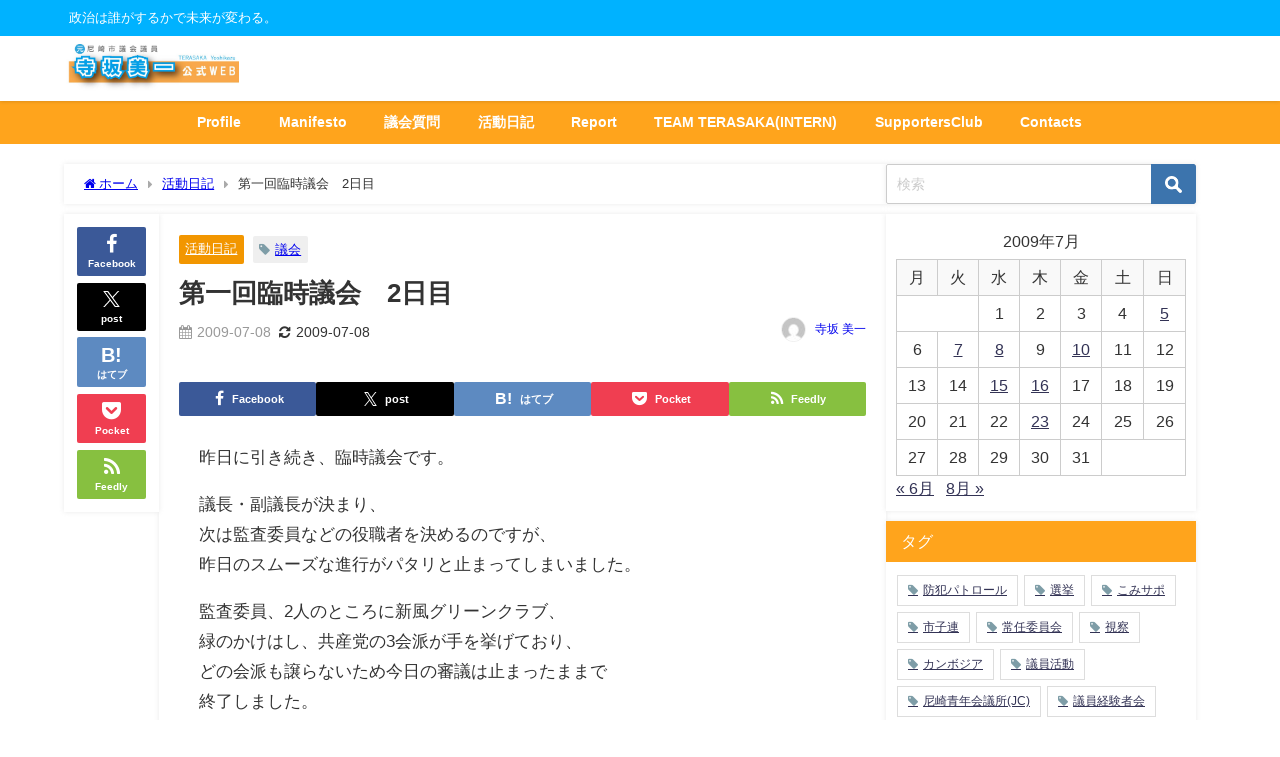

--- FILE ---
content_type: text/html; charset=UTF-8
request_url: https://terasaka-y.com/2009/07/08/1213/
body_size: 20403
content:
<!DOCTYPE html>
<html lang="ja">
<head>
<meta charset="utf-8">
<meta http-equiv="X-UA-Compatible" content="IE=edge">
<meta name="viewport" content="width=device-width, initial-scale=1" />
<title>第一回臨時議会　2日目 | 寺坂美一【公式WEB】｜尼崎市議会議員</title>
<meta name="description" content="昨日に引き続き、臨時議会です。議長・副議長が決まり、次は監査委員などの役職者を決めるのですが、昨日のスムーズな進行がパタリと止まってしまいました。監査委員、2人のところに新風グリーンクラブ、緑のかけは">
<meta name="thumbnail" content="https://terasaka-y.com/wp-content/uploads/2018/12/35c7781ab552727f84d1601f05be4a68.png" /><!-- Diver OGP -->
<meta property="og:locale" content="ja_JP" />
<meta property="og:title" content="第一回臨時議会　2日目" />
<meta property="og:description" content="昨日に引き続き、臨時議会です。議長・副議長が決まり、次は監査委員などの役職者を決めるのですが、昨日のスムーズな進行がパタリと止まってしまいました。監査委員、2人のところに新風グリーンクラブ、緑のかけは" />
<meta property="og:type" content="article" />
<meta property="og:url" content="https://terasaka-y.com/2009/07/08/1213/" />
<meta property="og:image" content="" />
<meta property="og:site_name" content="寺坂よしかず公式WEB" />
<meta name="twitter:card" content="summary_large_image" />
<meta name="twitter:title" content="第一回臨時議会　2日目" />
<meta name="twitter:url" content="https://terasaka-y.com/2009/07/08/1213/" />
<meta name="twitter:description" content="昨日に引き続き、臨時議会です。議長・副議長が決まり、次は監査委員などの役職者を決めるのですが、昨日のスムーズな進行がパタリと止まってしまいました。監査委員、2人のところに新風グリーンクラブ、緑のかけは" />
<meta name="twitter:image" content="" />
<!-- / Diver OGP -->
<link rel="canonical" href="https://terasaka-y.com/2009/07/08/1213/">
<link rel="shortcut icon" href="">
<!--[if IE]>
		<link rel="shortcut icon" href="">
<![endif]-->
<link rel="apple-touch-icon" href="" />
<meta name='robots' content='max-image-preview' />
	<style>img:is([sizes="auto" i], [sizes^="auto," i]) { contain-intrinsic-size: 3000px 1500px }</style>
	<link rel='dns-prefetch' href='//cdnjs.cloudflare.com' />
<link rel='dns-prefetch' href='//stats.wp.com' />
<link rel="alternate" type="application/rss+xml" title="寺坂よしかず公式WEB &raquo; フィード" href="https://terasaka-y.com/feed/" />
<link rel="alternate" type="application/rss+xml" title="寺坂よしかず公式WEB &raquo; コメントフィード" href="https://terasaka-y.com/comments/feed/" />
<link rel="alternate" type="application/rss+xml" title="寺坂よしかず公式WEB &raquo; 第一回臨時議会　2日目 のコメントのフィード" href="https://terasaka-y.com/2009/07/08/1213/feed/" />
<link rel='stylesheet'  href='https://terasaka-y.com/wp-includes/css/dist/block-library/style.min.css?ver=6.8.3&#038;theme=6.1.11'  media='all'>
<link rel='stylesheet'  href='https://terasaka-y.com/wp-includes/js/mediaelement/mediaelementplayer-legacy.min.css?ver=4.2.17&#038;theme=6.1.11'  media='all'>
<link rel='stylesheet'  href='https://terasaka-y.com/wp-includes/js/mediaelement/wp-mediaelement.min.css?ver=6.8.3&#038;theme=6.1.11'  media='all'>
<style id='jetpack-sharing-buttons-style-inline-css' type='text/css'>
.jetpack-sharing-buttons__services-list{display:flex;flex-direction:row;flex-wrap:wrap;gap:0;list-style-type:none;margin:5px;padding:0}.jetpack-sharing-buttons__services-list.has-small-icon-size{font-size:12px}.jetpack-sharing-buttons__services-list.has-normal-icon-size{font-size:16px}.jetpack-sharing-buttons__services-list.has-large-icon-size{font-size:24px}.jetpack-sharing-buttons__services-list.has-huge-icon-size{font-size:36px}@media print{.jetpack-sharing-buttons__services-list{display:none!important}}.editor-styles-wrapper .wp-block-jetpack-sharing-buttons{gap:0;padding-inline-start:0}ul.jetpack-sharing-buttons__services-list.has-background{padding:1.25em 2.375em}
</style>
<style id='global-styles-inline-css' type='text/css'>
:root{--wp--preset--aspect-ratio--square: 1;--wp--preset--aspect-ratio--4-3: 4/3;--wp--preset--aspect-ratio--3-4: 3/4;--wp--preset--aspect-ratio--3-2: 3/2;--wp--preset--aspect-ratio--2-3: 2/3;--wp--preset--aspect-ratio--16-9: 16/9;--wp--preset--aspect-ratio--9-16: 9/16;--wp--preset--color--black: #000000;--wp--preset--color--cyan-bluish-gray: #abb8c3;--wp--preset--color--white: #ffffff;--wp--preset--color--pale-pink: #f78da7;--wp--preset--color--vivid-red: #cf2e2e;--wp--preset--color--luminous-vivid-orange: #ff6900;--wp--preset--color--luminous-vivid-amber: #fcb900;--wp--preset--color--light-green-cyan: #7bdcb5;--wp--preset--color--vivid-green-cyan: #00d084;--wp--preset--color--pale-cyan-blue: #8ed1fc;--wp--preset--color--vivid-cyan-blue: #0693e3;--wp--preset--color--vivid-purple: #9b51e0;--wp--preset--color--light-blue: #70b8f1;--wp--preset--color--light-red: #ff8178;--wp--preset--color--light-green: #2ac113;--wp--preset--color--light-yellow: #ffe822;--wp--preset--color--light-orange: #ffa30d;--wp--preset--color--blue: #00f;--wp--preset--color--red: #f00;--wp--preset--color--purple: #674970;--wp--preset--color--gray: #ccc;--wp--preset--gradient--vivid-cyan-blue-to-vivid-purple: linear-gradient(135deg,rgba(6,147,227,1) 0%,rgb(155,81,224) 100%);--wp--preset--gradient--light-green-cyan-to-vivid-green-cyan: linear-gradient(135deg,rgb(122,220,180) 0%,rgb(0,208,130) 100%);--wp--preset--gradient--luminous-vivid-amber-to-luminous-vivid-orange: linear-gradient(135deg,rgba(252,185,0,1) 0%,rgba(255,105,0,1) 100%);--wp--preset--gradient--luminous-vivid-orange-to-vivid-red: linear-gradient(135deg,rgba(255,105,0,1) 0%,rgb(207,46,46) 100%);--wp--preset--gradient--very-light-gray-to-cyan-bluish-gray: linear-gradient(135deg,rgb(238,238,238) 0%,rgb(169,184,195) 100%);--wp--preset--gradient--cool-to-warm-spectrum: linear-gradient(135deg,rgb(74,234,220) 0%,rgb(151,120,209) 20%,rgb(207,42,186) 40%,rgb(238,44,130) 60%,rgb(251,105,98) 80%,rgb(254,248,76) 100%);--wp--preset--gradient--blush-light-purple: linear-gradient(135deg,rgb(255,206,236) 0%,rgb(152,150,240) 100%);--wp--preset--gradient--blush-bordeaux: linear-gradient(135deg,rgb(254,205,165) 0%,rgb(254,45,45) 50%,rgb(107,0,62) 100%);--wp--preset--gradient--luminous-dusk: linear-gradient(135deg,rgb(255,203,112) 0%,rgb(199,81,192) 50%,rgb(65,88,208) 100%);--wp--preset--gradient--pale-ocean: linear-gradient(135deg,rgb(255,245,203) 0%,rgb(182,227,212) 50%,rgb(51,167,181) 100%);--wp--preset--gradient--electric-grass: linear-gradient(135deg,rgb(202,248,128) 0%,rgb(113,206,126) 100%);--wp--preset--gradient--midnight: linear-gradient(135deg,rgb(2,3,129) 0%,rgb(40,116,252) 100%);--wp--preset--font-size--small: .8em;--wp--preset--font-size--medium: 1em;--wp--preset--font-size--large: 1.2em;--wp--preset--font-size--x-large: 42px;--wp--preset--font-size--xlarge: 1.5em;--wp--preset--font-size--xxlarge: 2em;--wp--preset--spacing--20: 0.44rem;--wp--preset--spacing--30: 0.67rem;--wp--preset--spacing--40: 1rem;--wp--preset--spacing--50: 1.5rem;--wp--preset--spacing--60: 2.25rem;--wp--preset--spacing--70: 3.38rem;--wp--preset--spacing--80: 5.06rem;--wp--preset--shadow--natural: 6px 6px 9px rgba(0, 0, 0, 0.2);--wp--preset--shadow--deep: 12px 12px 50px rgba(0, 0, 0, 0.4);--wp--preset--shadow--sharp: 6px 6px 0px rgba(0, 0, 0, 0.2);--wp--preset--shadow--outlined: 6px 6px 0px -3px rgba(255, 255, 255, 1), 6px 6px rgba(0, 0, 0, 1);--wp--preset--shadow--crisp: 6px 6px 0px rgba(0, 0, 0, 1);--wp--custom--spacing--small: max(1.25rem, 5vw);--wp--custom--spacing--medium: clamp(2rem, 8vw, calc(4 * var(--wp--style--block-gap)));--wp--custom--spacing--large: clamp(4rem, 10vw, 8rem);--wp--custom--spacing--outer: var(--wp--custom--spacing--small, 1.25rem);--wp--custom--typography--font-size--huge: clamp(2.25rem, 4vw, 2.75rem);--wp--custom--typography--font-size--gigantic: clamp(2.75rem, 6vw, 3.25rem);--wp--custom--typography--font-size--colossal: clamp(3.25rem, 8vw, 6.25rem);--wp--custom--typography--line-height--tiny: 1.15;--wp--custom--typography--line-height--small: 1.2;--wp--custom--typography--line-height--medium: 1.4;--wp--custom--typography--line-height--normal: 1.6;}:root { --wp--style--global--content-size: 769px;--wp--style--global--wide-size: 1240px; }:where(body) { margin: 0; }.wp-site-blocks > .alignleft { float: left; margin-right: 2em; }.wp-site-blocks > .alignright { float: right; margin-left: 2em; }.wp-site-blocks > .aligncenter { justify-content: center; margin-left: auto; margin-right: auto; }:where(.wp-site-blocks) > * { margin-block-start: 1.5em; margin-block-end: 0; }:where(.wp-site-blocks) > :first-child { margin-block-start: 0; }:where(.wp-site-blocks) > :last-child { margin-block-end: 0; }:root { --wp--style--block-gap: 1.5em; }:root :where(.is-layout-flow) > :first-child{margin-block-start: 0;}:root :where(.is-layout-flow) > :last-child{margin-block-end: 0;}:root :where(.is-layout-flow) > *{margin-block-start: 1.5em;margin-block-end: 0;}:root :where(.is-layout-constrained) > :first-child{margin-block-start: 0;}:root :where(.is-layout-constrained) > :last-child{margin-block-end: 0;}:root :where(.is-layout-constrained) > *{margin-block-start: 1.5em;margin-block-end: 0;}:root :where(.is-layout-flex){gap: 1.5em;}:root :where(.is-layout-grid){gap: 1.5em;}.is-layout-flow > .alignleft{float: left;margin-inline-start: 0;margin-inline-end: 2em;}.is-layout-flow > .alignright{float: right;margin-inline-start: 2em;margin-inline-end: 0;}.is-layout-flow > .aligncenter{margin-left: auto !important;margin-right: auto !important;}.is-layout-constrained > .alignleft{float: left;margin-inline-start: 0;margin-inline-end: 2em;}.is-layout-constrained > .alignright{float: right;margin-inline-start: 2em;margin-inline-end: 0;}.is-layout-constrained > .aligncenter{margin-left: auto !important;margin-right: auto !important;}.is-layout-constrained > :where(:not(.alignleft):not(.alignright):not(.alignfull)){max-width: var(--wp--style--global--content-size);margin-left: auto !important;margin-right: auto !important;}.is-layout-constrained > .alignwide{max-width: var(--wp--style--global--wide-size);}body .is-layout-flex{display: flex;}.is-layout-flex{flex-wrap: wrap;align-items: center;}.is-layout-flex > :is(*, div){margin: 0;}body .is-layout-grid{display: grid;}.is-layout-grid > :is(*, div){margin: 0;}body{padding-top: 0px;padding-right: 0px;padding-bottom: 0px;padding-left: 0px;}:root :where(.wp-element-button, .wp-block-button__link){background-color: #32373c;border-width: 0;color: #fff;font-family: inherit;font-size: inherit;line-height: inherit;padding: calc(0.667em + 2px) calc(1.333em + 2px);text-decoration: none;}.has-black-color{color: var(--wp--preset--color--black) !important;}.has-cyan-bluish-gray-color{color: var(--wp--preset--color--cyan-bluish-gray) !important;}.has-white-color{color: var(--wp--preset--color--white) !important;}.has-pale-pink-color{color: var(--wp--preset--color--pale-pink) !important;}.has-vivid-red-color{color: var(--wp--preset--color--vivid-red) !important;}.has-luminous-vivid-orange-color{color: var(--wp--preset--color--luminous-vivid-orange) !important;}.has-luminous-vivid-amber-color{color: var(--wp--preset--color--luminous-vivid-amber) !important;}.has-light-green-cyan-color{color: var(--wp--preset--color--light-green-cyan) !important;}.has-vivid-green-cyan-color{color: var(--wp--preset--color--vivid-green-cyan) !important;}.has-pale-cyan-blue-color{color: var(--wp--preset--color--pale-cyan-blue) !important;}.has-vivid-cyan-blue-color{color: var(--wp--preset--color--vivid-cyan-blue) !important;}.has-vivid-purple-color{color: var(--wp--preset--color--vivid-purple) !important;}.has-light-blue-color{color: var(--wp--preset--color--light-blue) !important;}.has-light-red-color{color: var(--wp--preset--color--light-red) !important;}.has-light-green-color{color: var(--wp--preset--color--light-green) !important;}.has-light-yellow-color{color: var(--wp--preset--color--light-yellow) !important;}.has-light-orange-color{color: var(--wp--preset--color--light-orange) !important;}.has-blue-color{color: var(--wp--preset--color--blue) !important;}.has-red-color{color: var(--wp--preset--color--red) !important;}.has-purple-color{color: var(--wp--preset--color--purple) !important;}.has-gray-color{color: var(--wp--preset--color--gray) !important;}.has-black-background-color{background-color: var(--wp--preset--color--black) !important;}.has-cyan-bluish-gray-background-color{background-color: var(--wp--preset--color--cyan-bluish-gray) !important;}.has-white-background-color{background-color: var(--wp--preset--color--white) !important;}.has-pale-pink-background-color{background-color: var(--wp--preset--color--pale-pink) !important;}.has-vivid-red-background-color{background-color: var(--wp--preset--color--vivid-red) !important;}.has-luminous-vivid-orange-background-color{background-color: var(--wp--preset--color--luminous-vivid-orange) !important;}.has-luminous-vivid-amber-background-color{background-color: var(--wp--preset--color--luminous-vivid-amber) !important;}.has-light-green-cyan-background-color{background-color: var(--wp--preset--color--light-green-cyan) !important;}.has-vivid-green-cyan-background-color{background-color: var(--wp--preset--color--vivid-green-cyan) !important;}.has-pale-cyan-blue-background-color{background-color: var(--wp--preset--color--pale-cyan-blue) !important;}.has-vivid-cyan-blue-background-color{background-color: var(--wp--preset--color--vivid-cyan-blue) !important;}.has-vivid-purple-background-color{background-color: var(--wp--preset--color--vivid-purple) !important;}.has-light-blue-background-color{background-color: var(--wp--preset--color--light-blue) !important;}.has-light-red-background-color{background-color: var(--wp--preset--color--light-red) !important;}.has-light-green-background-color{background-color: var(--wp--preset--color--light-green) !important;}.has-light-yellow-background-color{background-color: var(--wp--preset--color--light-yellow) !important;}.has-light-orange-background-color{background-color: var(--wp--preset--color--light-orange) !important;}.has-blue-background-color{background-color: var(--wp--preset--color--blue) !important;}.has-red-background-color{background-color: var(--wp--preset--color--red) !important;}.has-purple-background-color{background-color: var(--wp--preset--color--purple) !important;}.has-gray-background-color{background-color: var(--wp--preset--color--gray) !important;}.has-black-border-color{border-color: var(--wp--preset--color--black) !important;}.has-cyan-bluish-gray-border-color{border-color: var(--wp--preset--color--cyan-bluish-gray) !important;}.has-white-border-color{border-color: var(--wp--preset--color--white) !important;}.has-pale-pink-border-color{border-color: var(--wp--preset--color--pale-pink) !important;}.has-vivid-red-border-color{border-color: var(--wp--preset--color--vivid-red) !important;}.has-luminous-vivid-orange-border-color{border-color: var(--wp--preset--color--luminous-vivid-orange) !important;}.has-luminous-vivid-amber-border-color{border-color: var(--wp--preset--color--luminous-vivid-amber) !important;}.has-light-green-cyan-border-color{border-color: var(--wp--preset--color--light-green-cyan) !important;}.has-vivid-green-cyan-border-color{border-color: var(--wp--preset--color--vivid-green-cyan) !important;}.has-pale-cyan-blue-border-color{border-color: var(--wp--preset--color--pale-cyan-blue) !important;}.has-vivid-cyan-blue-border-color{border-color: var(--wp--preset--color--vivid-cyan-blue) !important;}.has-vivid-purple-border-color{border-color: var(--wp--preset--color--vivid-purple) !important;}.has-light-blue-border-color{border-color: var(--wp--preset--color--light-blue) !important;}.has-light-red-border-color{border-color: var(--wp--preset--color--light-red) !important;}.has-light-green-border-color{border-color: var(--wp--preset--color--light-green) !important;}.has-light-yellow-border-color{border-color: var(--wp--preset--color--light-yellow) !important;}.has-light-orange-border-color{border-color: var(--wp--preset--color--light-orange) !important;}.has-blue-border-color{border-color: var(--wp--preset--color--blue) !important;}.has-red-border-color{border-color: var(--wp--preset--color--red) !important;}.has-purple-border-color{border-color: var(--wp--preset--color--purple) !important;}.has-gray-border-color{border-color: var(--wp--preset--color--gray) !important;}.has-vivid-cyan-blue-to-vivid-purple-gradient-background{background: var(--wp--preset--gradient--vivid-cyan-blue-to-vivid-purple) !important;}.has-light-green-cyan-to-vivid-green-cyan-gradient-background{background: var(--wp--preset--gradient--light-green-cyan-to-vivid-green-cyan) !important;}.has-luminous-vivid-amber-to-luminous-vivid-orange-gradient-background{background: var(--wp--preset--gradient--luminous-vivid-amber-to-luminous-vivid-orange) !important;}.has-luminous-vivid-orange-to-vivid-red-gradient-background{background: var(--wp--preset--gradient--luminous-vivid-orange-to-vivid-red) !important;}.has-very-light-gray-to-cyan-bluish-gray-gradient-background{background: var(--wp--preset--gradient--very-light-gray-to-cyan-bluish-gray) !important;}.has-cool-to-warm-spectrum-gradient-background{background: var(--wp--preset--gradient--cool-to-warm-spectrum) !important;}.has-blush-light-purple-gradient-background{background: var(--wp--preset--gradient--blush-light-purple) !important;}.has-blush-bordeaux-gradient-background{background: var(--wp--preset--gradient--blush-bordeaux) !important;}.has-luminous-dusk-gradient-background{background: var(--wp--preset--gradient--luminous-dusk) !important;}.has-pale-ocean-gradient-background{background: var(--wp--preset--gradient--pale-ocean) !important;}.has-electric-grass-gradient-background{background: var(--wp--preset--gradient--electric-grass) !important;}.has-midnight-gradient-background{background: var(--wp--preset--gradient--midnight) !important;}.has-small-font-size{font-size: var(--wp--preset--font-size--small) !important;}.has-medium-font-size{font-size: var(--wp--preset--font-size--medium) !important;}.has-large-font-size{font-size: var(--wp--preset--font-size--large) !important;}.has-x-large-font-size{font-size: var(--wp--preset--font-size--x-large) !important;}.has-xlarge-font-size{font-size: var(--wp--preset--font-size--xlarge) !important;}.has-xxlarge-font-size{font-size: var(--wp--preset--font-size--xxlarge) !important;}
:root :where(.wp-block-pullquote){font-size: 1.5em;line-height: 1.6;}
:root :where(.wp-block-group-is-layout-flow) > :first-child{margin-block-start: 0;}:root :where(.wp-block-group-is-layout-flow) > :last-child{margin-block-end: 0;}:root :where(.wp-block-group-is-layout-flow) > *{margin-block-start: 0;margin-block-end: 0;}:root :where(.wp-block-group-is-layout-constrained) > :first-child{margin-block-start: 0;}:root :where(.wp-block-group-is-layout-constrained) > :last-child{margin-block-end: 0;}:root :where(.wp-block-group-is-layout-constrained) > *{margin-block-start: 0;margin-block-end: 0;}:root :where(.wp-block-group-is-layout-flex){gap: 0;}:root :where(.wp-block-group-is-layout-grid){gap: 0;}
</style>
<link rel='stylesheet'  href='https://terasaka-y.com/wp-content/plugins/contact-form-7/includes/css/styles.css?ver=6.1.4&#038;theme=6.1.11'  media='all'>
<link rel='stylesheet'  href='https://terasaka-y.com/wp-content/plugins/theme-my-login/assets/styles/theme-my-login.min.css?ver=7.1.14&#038;theme=6.1.11'  media='all'>
<link rel='stylesheet'  href='https://terasaka-y.com/wp-content/themes/diver/css/style.min.css?ver=6.8.3&#038;theme=6.1.11'  media='all'>
<link rel='stylesheet'  href='https://terasaka-y.com/wp-content/themes/diver_child/style.css?theme=6.1.11'  media='all'>
<script type="text/javascript"src="https://terasaka-y.com/wp-includes/js/jquery/jquery.min.js?ver=3.7.1&amp;theme=6.1.11" id="jquery-core-js"></script>
<script type="text/javascript"src="https://terasaka-y.com/wp-includes/js/jquery/jquery-migrate.min.js?ver=3.4.1&amp;theme=6.1.11" id="jquery-migrate-js"></script>
<link rel="https://api.w.org/" href="https://terasaka-y.com/wp-json/" /><link rel="alternate" title="JSON" type="application/json" href="https://terasaka-y.com/wp-json/wp/v2/posts/1213" /><link rel="EditURI" type="application/rsd+xml" title="RSD" href="https://terasaka-y.com/xmlrpc.php?rsd" />
<meta name="generator" content="WordPress 6.8.3" />
<link rel='shortlink' href='https://terasaka-y.com/?p=1213' />
<link rel="alternate" title="oEmbed (JSON)" type="application/json+oembed" href="https://terasaka-y.com/wp-json/oembed/1.0/embed?url=https%3A%2F%2Fterasaka-y.com%2F2009%2F07%2F08%2F1213%2F" />
<link rel="alternate" title="oEmbed (XML)" type="text/xml+oembed" href="https://terasaka-y.com/wp-json/oembed/1.0/embed?url=https%3A%2F%2Fterasaka-y.com%2F2009%2F07%2F08%2F1213%2F&#038;format=xml" />
	<style>img#wpstats{display:none}</style>
		<script type="application/ld+json" class="json-ld">[
    {
        "@context": "https://schema.org",
        "@type": "BlogPosting",
        "mainEntityOfPage": {
            "@type": "WebPage",
            "@id": "https://terasaka-y.com/2009/07/08/1213/"
        },
        "headline": "第一回臨時議会　2日目",
        "image": [
            "https://terasaka-y.com/wp-content/uploads/2018/12/35c7781ab552727f84d1601f05be4a68.png",
            "https://terasaka-y.com/wp-content/uploads/2018/12/35c7781ab552727f84d1601f05be4a68-300x300.png",
            "https://terasaka-y.com/wp-content/uploads/2018/12/35c7781ab552727f84d1601f05be4a68-150x150.png"
        ],
        "description": "昨日に引き続き、臨時議会です。議長・副議長が決まり、次は監査委員などの役職者を決めるのですが、昨日のスムーズな進行がパタリと止まってしまいました。監査委員、2人のところに新風グリーンクラブ、緑のかけは",
        "datePublished": "2009-07-08T08:08:00+09:00",
        "dateModified": "2009-07-08T08:08:00+09:00",
        "articleSection": [
            "活動日記"
        ],
        "author": {
            "@type": "Person",
            "name": "寺坂 美一",
            "url": "https://terasaka-y.com/author/285240024833488/"
        },
        "publisher": {
            "@context": "http://schema.org",
            "@type": "Organization",
            "name": "寺坂よしかず公式WEB",
            "description": "政治は誰がするかで未来が変わる。",
            "logo": {
                "@type": "ImageObject",
                "url": "https://terasaka-y.com/wp-content/uploads/2025/05/b14a6011e7d9269a566e8a5bfe627378.jpg"
            }
        }
    }
]</script>
<style>body{background-image:url('');}</style> <style> #onlynav ul ul,#nav_fixed #nav ul ul,.header-logo #nav ul ul {visibility:hidden;opacity:0;transition:.2s ease-in-out;transform:translateY(10px);}#onlynav ul ul ul,#nav_fixed #nav ul ul ul,.header-logo #nav ul ul ul {transform:translateX(-20px) translateY(0);}#onlynav ul li:hover > ul,#nav_fixed #nav ul li:hover > ul,.header-logo #nav ul li:hover > ul{visibility:visible;opacity:1;transform:translateY(0);}#onlynav ul ul li:hover > ul,#nav_fixed #nav ul ul li:hover > ul,.header-logo #nav ul ul li:hover > ul{transform:translateX(0) translateY(0);}</style><style>body{background-color:#ffffff;color:#333333;}:where(a){color:#333355;}:where(a):hover{color:#6495ED}:where(.content){color:#000;}:where(.content) a{color:#80a2bc;}:where(.content) a:hover{color:#6495ED;}.header-wrap,#header ul.sub-menu, #header ul.children,#scrollnav,.description_sp{background:#ffffff;color:#ed740b}.header-wrap a,#scrollnav a,div.logo_title{color:#00b2ff;}.header-wrap a:hover,div.logo_title:hover{color:#00b2ff}.drawer-nav-btn span{background-color:#00b2ff;}.drawer-nav-btn:before,.drawer-nav-btn:after {border-color:#00b2ff;}#scrollnav ul li a{background:rgba(255,255,255,.8);color:#505050}.header_small_menu{background:#00b2ff;color:#fff}.header_small_menu a{color:#fff}.header_small_menu a:hover{color:#00b2ff}#nav_fixed.fixed, #nav_fixed #nav ul ul{background:#ffffff;color:#333333}#nav_fixed.fixed a,#nav_fixed .logo_title{color:#ffa41c}#nav_fixed.fixed a:hover{color:#00b2ff}#nav_fixed .drawer-nav-btn:before,#nav_fixed .drawer-nav-btn:after{border-color:#ffa41c;}#nav_fixed .drawer-nav-btn span{background-color:#ffa41c;}#onlynav{background:#ffa41c;color:#ffffff}#onlynav ul li a{color:#ffffff}#onlynav ul ul.sub-menu{background:#ffa41c}#onlynav div > ul > li > a:before{border-color:#ffffff}#onlynav ul > li:hover > a:hover,#onlynav ul>li:hover>a,#onlynav ul>li:hover li:hover>a,#onlynav ul li:hover ul li ul li:hover > a{background:#ffa41c;color:#fff}#onlynav ul li ul li ul:before{border-left-color:#fff}#onlynav ul li:last-child ul li ul:before{border-right-color:#fff}#bigfooter{background:#fff;color:#333333}#bigfooter a{color:#333355}#bigfooter a:hover{color:#6495ED}#footer{background:#ffa41c;color:#ffffff}#footer a{color:#ffffff}#footer a:hover{color:#6495ED}#sidebar .widget{background:#fff;color:#333;}#sidebar .widget a{color:#333355;}#sidebar .widget a:hover{color:#6495ED;}.post-box-contents,#main-wrap #pickup_posts_container img,.hentry, #single-main .post-sub,.navigation,.single_thumbnail,.in_loop,#breadcrumb,.pickup-cat-list,.maintop-widget, .mainbottom-widget,#share_plz,.sticky-post-box,.catpage_content_wrap,.cat-post-main{background:#fff;}.post-box{border-color:#eee;}.drawer_content_title,.searchbox_content_title{background:#eee;color:#333;}.drawer-nav,#header_search{background:#fff}.drawer-nav,.drawer-nav a,#header_search,#header_search a{color:#000}#footer_sticky_menu{background:rgba(255,255,255,.8)}.footermenu_col{background:rgba(255,255,255,.8);color:#333;}a.page-numbers{background:#afafaf;color:#fff;}.pagination .current{background:#ffa41c;color:#fff;}</style><style>@media screen and (min-width:1201px){#main-wrap,.header-wrap .header-logo,.header_small_content,.bigfooter_wrap,.footer_content,.container_top_widget,.container_bottom_widget{width:90%;}}@media screen and (max-width:1200px){ #main-wrap,.header-wrap .header-logo, .header_small_content, .bigfooter_wrap,.footer_content, .container_top_widget, .container_bottom_widget{width:96%;}}@media screen and (max-width:768px){#main-wrap,.header-wrap .header-logo,.header_small_content,.bigfooter_wrap,.footer_content,.container_top_widget,.container_bottom_widget{width:100%;}}@media screen and (min-width:960px){#sidebar {width:310px;}}</style><style>@media screen and (min-width:1201px){#main-wrap{width:90%;}}@media screen and (max-width:1200px){ #main-wrap{width:96%;}}</style><style type="text/css" id="diver-custom-heading-css">.content h2:where(:not([class])),:where(.is-editor-blocks) :where(.content) h2:not(.sc_heading){color:#fff;background-color:#00b2ff;border-radius:5px;}.content h3:where(:not([class])),:where(.is-editor-blocks) :where(.content) h3:not(.sc_heading){color:#000;background-color:#00b2ff;border-bottom:2px solid #00b2ff;background:transparent;padding-left:0px;padding-right:0px;}.content h4:where(:not([class])),:where(.is-editor-blocks) :where(.content) h4:not(.sc_heading){color:#000;background-color:#000;background:transparent;display:flex;align-items:center;padding:0px;}.content h4:where(:not([class])):before,:where(.is-editor-blocks) :where(.content) h4:not(.sc_heading):before{content:"";width:.6em;height:.6em;margin-right:.6em;background-color:#000;transform:rotate(45deg);}.content h5:where(:not([class])),:where(.is-editor-blocks) :where(.content) h5:not(.sc_heading){color:#000;}</style>
<!-- Jetpack Open Graph Tags -->
<meta property="og:type" content="article" />
<meta property="og:title" content="第一回臨時議会　2日目" />
<meta property="og:url" content="https://terasaka-y.com/2009/07/08/1213/" />
<meta property="og:description" content="昨日に引き続き、臨時議会です。議長・副議長が決まり、次は監査委員などの役職者を決めるのですが、昨日のスムーズな&hellip;" />
<meta property="article:published_time" content="2009-07-07T23:08:00+00:00" />
<meta property="article:modified_time" content="2009-07-07T23:08:00+00:00" />
<meta property="og:site_name" content="寺坂よしかず公式WEB" />
<meta property="og:image" content="https://terasaka-y.com/wp-content/uploads/2018/12/cropped-35c7781ab552727f84d1601f05be4a68.png" />
<meta property="og:image:width" content="512" />
<meta property="og:image:height" content="512" />
<meta property="og:image:alt" content="" />
<meta property="og:locale" content="ja_JP" />
<meta name="twitter:text:title" content="第一回臨時議会　2日目" />
<meta name="twitter:image" content="https://terasaka-y.com/wp-content/uploads/2018/12/cropped-35c7781ab552727f84d1601f05be4a68-270x270.png" />
<meta name="twitter:card" content="summary" />

<!-- End Jetpack Open Graph Tags -->
<link rel="icon" href="https://terasaka-y.com/wp-content/uploads/2018/12/cropped-35c7781ab552727f84d1601f05be4a68-32x32.png" sizes="32x32" />
<link rel="icon" href="https://terasaka-y.com/wp-content/uploads/2018/12/cropped-35c7781ab552727f84d1601f05be4a68-192x192.png" sizes="192x192" />
<link rel="apple-touch-icon" href="https://terasaka-y.com/wp-content/uploads/2018/12/cropped-35c7781ab552727f84d1601f05be4a68-180x180.png" />
<meta name="msapplication-TileImage" content="https://terasaka-y.com/wp-content/uploads/2018/12/cropped-35c7781ab552727f84d1601f05be4a68-270x270.png" />

<script src="https://www.youtube.com/iframe_api"></script>

</head>
<body itemscope="itemscope" itemtype="http://schema.org/WebPage" class="wp-singular post-template-default single single-post postid-1213 single-format-standard wp-embed-responsive wp-theme-diver wp-child-theme-diver_child  l-sidebar-right">
<div id="fb-root"></div>
<script async defer crossorigin="anonymous" src="https://connect.facebook.net/ja_JP/sdk.js#xfbml=1&version=v5.0&appId=385429933268251"></script>

<div id="container">
<!-- header -->
	<!-- lpページでは表示しない -->
	<div id="header" class="clearfix">
					<header class="header-wrap" role="banner" itemscope="itemscope" itemtype="http://schema.org/WPHeader">
			<div class="header_small_menu clearfix">
		<div class="header_small_content">
			<div id="description">政治は誰がするかで未来が変わる。</div>
			<nav class="header_small_menu_right" role="navigation" itemscope="itemscope" itemtype="http://scheme.org/SiteNavigationElement">
							</nav>
		</div>
	</div>

			<div class="header-logo clearfix">
				<!-- 	<button type="button" class="drawer-toggle drawer-hamburger">
	  <span class="sr-only">toggle navigation</span>
	  <span class="drawer-hamburger-icon"></span>
	</button> -->

	<div class="drawer-nav-btn-wrap"><span class="drawer-nav-btn"><span></span></span></div>



				<!-- /Navigation -->

								<div id="logo">
										<a href="https://terasaka-y.com/">
						
															<img src="https://terasaka-y.com/wp-content/uploads/2025/05/b14a6011e7d9269a566e8a5bfe627378.jpg" alt="寺坂よしかず公式WEB" width="1072" height="301">
							
											</a>
				</div>
							</div>
		</header>
		<nav id="scrollnav" role="navigation" itemscope="itemscope" itemtype="http://scheme.org/SiteNavigationElement">
					</nav>
		
		<div id="nav_fixed">
		<div class="header-logo clearfix">
			<!-- Navigation -->
			<!-- 	<button type="button" class="drawer-toggle drawer-hamburger">
	  <span class="sr-only">toggle navigation</span>
	  <span class="drawer-hamburger-icon"></span>
	</button> -->

	<div class="drawer-nav-btn-wrap"><span class="drawer-nav-btn"><span></span></span></div>



			<!-- /Navigation -->
			<div class="logo clearfix">
				<a href="https://terasaka-y.com/">
					
													<img src="https://terasaka-y.com/wp-content/uploads/2025/05/b14a6011e7d9269a566e8a5bfe627378.jpg" alt="寺坂よしかず公式WEB" width="1072" height="301">
													
									</a>
			</div>
					<nav id="nav" role="navigation" itemscope="itemscope" itemtype="http://scheme.org/SiteNavigationElement">
				<div class="menu-topmenu-container"><ul id="fixnavul" class="menu"><li id="menu-item-501" class="menu-item menu-item-type-post_type menu-item-object-page menu-item-501"><a href="https://terasaka-y.com/profile/">Profile</a></li>
<li id="menu-item-500" class="menu-item menu-item-type-post_type menu-item-object-page menu-item-has-children menu-item-500"><a href="https://terasaka-y.com/manifest-2/">Manifesto</a>
<ul class="sub-menu">
	<li id="menu-item-3157" class="menu-item menu-item-type-post_type menu-item-object-page menu-item-3157"><a href="https://terasaka-y.com/?page_id=3148">Manifesto2017-2021</a></li>
	<li id="menu-item-2991" class="menu-item menu-item-type-post_type menu-item-object-page menu-item-has-children menu-item-2991"><a href="https://terasaka-y.com/?page_id=2987">Manifesto2013-2017検証</a>
	<ul class="sub-menu">
		<li id="menu-item-1564" class="menu-item menu-item-type-post_type menu-item-object-page menu-item-1564"><a href="https://terasaka-y.com/?page_id=1539">Manifesto2009-2012検証</a></li>
	</ul>
</li>
	<li id="menu-item-1566" class="menu-item menu-item-type-post_type menu-item-object-page menu-item-1566"><a href="https://terasaka-y.com/?page_id=1525">Manifesto2013-2017</a></li>
	<li id="menu-item-1565" class="menu-item menu-item-type-post_type menu-item-object-page menu-item-1565"><a href="https://terasaka-y.com/?page_id=1529">Manifesto2009-2012</a></li>
</ul>
</li>
<li id="menu-item-1590" class="menu-item menu-item-type-taxonomy menu-item-object-category menu-item-1590"><a href="https://terasaka-y.com/category/%e8%ad%b0%e4%bc%9a%e8%b3%aa%e5%95%8f/">議会質問</a></li>
<li id="menu-item-1563" class="menu-item menu-item-type-taxonomy menu-item-object-category current-post-ancestor current-menu-parent current-post-parent menu-item-1563"><a href="https://terasaka-y.com/category/blog/">活動日記</a></li>
<li id="menu-item-2178" class="menu-item menu-item-type-taxonomy menu-item-object-category menu-item-2178"><a href="https://terasaka-y.com/category/report/">Report</a></li>
<li id="menu-item-1608" class="menu-item menu-item-type-post_type menu-item-object-page menu-item-1608"><a href="https://terasaka-y.com/team-terasaka/">TEAM TERASAKA(INTERN)</a></li>
<li id="menu-item-1569" class="menu-item menu-item-type-post_type menu-item-object-page menu-item-1569"><a href="https://terasaka-y.com/supportersclub/">SupportersClub</a></li>
<li id="menu-item-1575" class="menu-item menu-item-type-post_type menu-item-object-page menu-item-1575"><a href="https://terasaka-y.com/contacts/">Contacts</a></li>
</ul></div>			</nav>
				</div>
	</div>
							<nav id="onlynav" class="onlynav" role="navigation" itemscope="itemscope" itemtype="http://scheme.org/SiteNavigationElement">
				<div class="menu-topmenu-container"><ul id="onlynavul" class="menu"><li class="menu-item menu-item-type-post_type menu-item-object-page menu-item-501"><a href="https://terasaka-y.com/profile/">Profile</a></li>
<li class="menu-item menu-item-type-post_type menu-item-object-page menu-item-has-children menu-item-500"><a href="https://terasaka-y.com/manifest-2/">Manifesto</a>
<ul class="sub-menu">
	<li class="menu-item menu-item-type-post_type menu-item-object-page menu-item-3157"><a href="https://terasaka-y.com/?page_id=3148">Manifesto2017-2021</a></li>
	<li class="menu-item menu-item-type-post_type menu-item-object-page menu-item-has-children menu-item-2991"><a href="https://terasaka-y.com/?page_id=2987">Manifesto2013-2017検証</a>
	<ul class="sub-menu">
		<li class="menu-item menu-item-type-post_type menu-item-object-page menu-item-1564"><a href="https://terasaka-y.com/?page_id=1539">Manifesto2009-2012検証</a></li>
	</ul>
</li>
	<li class="menu-item menu-item-type-post_type menu-item-object-page menu-item-1566"><a href="https://terasaka-y.com/?page_id=1525">Manifesto2013-2017</a></li>
	<li class="menu-item menu-item-type-post_type menu-item-object-page menu-item-1565"><a href="https://terasaka-y.com/?page_id=1529">Manifesto2009-2012</a></li>
</ul>
</li>
<li class="menu-item menu-item-type-taxonomy menu-item-object-category menu-item-1590"><a href="https://terasaka-y.com/category/%e8%ad%b0%e4%bc%9a%e8%b3%aa%e5%95%8f/">議会質問</a></li>
<li class="menu-item menu-item-type-taxonomy menu-item-object-category current-post-ancestor current-menu-parent current-post-parent menu-item-1563"><a href="https://terasaka-y.com/category/blog/">活動日記</a></li>
<li class="menu-item menu-item-type-taxonomy menu-item-object-category menu-item-2178"><a href="https://terasaka-y.com/category/report/">Report</a></li>
<li class="menu-item menu-item-type-post_type menu-item-object-page menu-item-1608"><a href="https://terasaka-y.com/team-terasaka/">TEAM TERASAKA(INTERN)</a></li>
<li class="menu-item menu-item-type-post_type menu-item-object-page menu-item-1569"><a href="https://terasaka-y.com/supportersclub/">SupportersClub</a></li>
<li class="menu-item menu-item-type-post_type menu-item-object-page menu-item-1575"><a href="https://terasaka-y.com/contacts/">Contacts</a></li>
</ul></div>			</nav>
					</div>
	<div class="d_sp">
		</div>
	
	<div id="main-wrap">
	<!-- main -->
		<div class="l-main-container">
		<main id="single-main"  style="margin-right:-330px;padding-right:330px;" role="main">
					
								<div id="breadcrumb"><ul itemscope itemtype="http://schema.org/BreadcrumbList"><li itemprop="itemListElement" itemscope itemtype="http://schema.org/ListItem"><a href="https://terasaka-y.com/" itemprop="item"><span itemprop="name"><i class="fa fa-home" aria-hidden="true"></i> ホーム</span></a><meta itemprop="position" content="1" /></li><li itemprop="itemListElement" itemscope itemtype="http://schema.org/ListItem"><a href="https://terasaka-y.com/category/blog/" itemprop="item"><span itemprop="name">活動日記</span></a><meta itemprop="position" content="2" /></li><li itemprop="itemListElement" itemscope itemtype="http://schema.org/ListItem"><span itemprop="name">第一回臨時議会　2日目</span><meta itemprop="position" content="3" /></li></ul></div> 
					<div id="content_area" class="fadeIn animated">
						<div class="content_area_side">
	<div id="share_plz" class="sns">

		<a class='facebook' href='http://www.facebook.com/share.php?u=https%3A%2F%2Fterasaka-y.com%2F2009%2F07%2F08%2F1213%2F&title=%E7%AC%AC%E4%B8%80%E5%9B%9E%E8%87%A8%E6%99%82%E8%AD%B0%E4%BC%9A%E3%80%802%E6%97%A5%E7%9B%AE+-+%E5%AF%BA%E5%9D%82%E3%82%88%E3%81%97%E3%81%8B%E3%81%9A%E5%85%AC%E5%BC%8FWEB'><i class="fa fa-facebook"></i><span class='sns_name'>Facebook</span></a><a class='twitter' href='https://twitter.com/intent/post?url=https%3A%2F%2Fterasaka-y.com%2F2009%2F07%2F08%2F1213%2F&text=%E7%AC%AC%E4%B8%80%E5%9B%9E%E8%87%A8%E6%99%82%E8%AD%B0%E4%BC%9A%E3%80%802%E6%97%A5%E7%9B%AE+-+%E5%AF%BA%E5%9D%82%E3%82%88%E3%81%97%E3%81%8B%E3%81%9A%E5%85%AC%E5%BC%8FWEB&tw_p=tweetbutton'><svg width="1200" height="1227" viewBox="0 0 1200 1227" fill="currentColor" xmlns="http://www.w3.org/2000/svg">
                <path d="M714.163 519.284L1160.89 0H1055.03L667.137 450.887L357.328 0H0L468.492 681.821L0 1226.37H105.866L515.491 750.218L842.672 1226.37H1200L714.137 519.284H714.163ZM569.165 687.828L521.697 619.934L144.011 79.6944H306.615L611.412 515.685L658.88 583.579L1055.08 1150.3H892.476L569.165 687.854V687.828Z"/>
                </svg><span class='sns_name'>post</span></a><a class='hatebu' href='https://b.hatena.ne.jp/add?mode=confirm&url=https%3A%2F%2Fterasaka-y.com%2F2009%2F07%2F08%2F1213%2F&title=%E7%AC%AC%E4%B8%80%E5%9B%9E%E8%87%A8%E6%99%82%E8%AD%B0%E4%BC%9A%E3%80%802%E6%97%A5%E7%9B%AE+-+%E5%AF%BA%E5%9D%82%E3%82%88%E3%81%97%E3%81%8B%E3%81%9A%E5%85%AC%E5%BC%8FWEB'><span class='sns_name'>はてブ</span></a><a class='pocket' href='https://getpocket.com/edit?url=https%3A%2F%2Fterasaka-y.com%2F2009%2F07%2F08%2F1213%2F&title=%E7%AC%AC%E4%B8%80%E5%9B%9E%E8%87%A8%E6%99%82%E8%AD%B0%E4%BC%9A%E3%80%802%E6%97%A5%E7%9B%AE+-+%E5%AF%BA%E5%9D%82%E3%82%88%E3%81%97%E3%81%8B%E3%81%9A%E5%85%AC%E5%BC%8FWEB'><i class="fa fa-get-pocket" aria-hidden="true"></i><span class='sns_name'>Pocket</span></a><a class='feedly' href='https://feedly.com/i/subscription/feed%2Fhttps%3A%2F%2Fterasaka-y.com%2F2009%2F07%2F08%2F1213%2F%2Ffeed'><i class="fa fa-rss" aria-hidden="true"></i><span class='sns_name'>Feedly</span></a>
	</div>
</div>
						<article id="post-1213" class="post-1213 post type-post status-publish format-standard hentry category-blog tag-parliament">
							<header>
								<div class="post-meta clearfix">
									<div class="cat-tag">
																					<div class="single-post-category" style="background:#f29600"><a href="https://terasaka-y.com/category/blog/" rel="category tag">活動日記</a></div>
																				<div class="tag"><a href="https://terasaka-y.com/tag/parliament/" rel="tag">議会</a></div>									</div>

									<h1 class="single-post-title entry-title">第一回臨時議会　2日目</h1>
									<div class="post-meta-bottom">
																												<time class="single-post-date published updated" datetime="2009-07-08"><i class="fa fa-calendar" aria-hidden="true"></i>2009-07-08</time>
																												<time class="single-post-date modified" datetime="2009-07-08"><i class="fa fa-refresh" aria-hidden="true"></i>2009-07-08</time>
																		
									</div>
																			<ul class="post-author vcard author">
										<li class="post-author-thum"><img alt='' src='https://secure.gravatar.com/avatar/?s=25&#038;d=mm&#038;r=g' srcset='https://secure.gravatar.com/avatar/?s=50&#038;d=mm&#038;r=g 2x' class='avatar avatar-25 photo avatar-default' height='25' width='25' decoding='async'/></li>
										<li class="post-author-name fn post-author"><a href="https://terasaka-y.com/author/285240024833488/">寺坂 美一</a>
										</li>
										</ul>
																	</div>
								    
            <div class="share-button sns big" >
                <a class='facebook' href='http://www.facebook.com/share.php?u=https%3A%2F%2Fterasaka-y.com%2F2009%2F07%2F08%2F1213%2F&title=%E7%AC%AC%E4%B8%80%E5%9B%9E%E8%87%A8%E6%99%82%E8%AD%B0%E4%BC%9A%E3%80%802%E6%97%A5%E7%9B%AE+-+%E5%AF%BA%E5%9D%82%E3%82%88%E3%81%97%E3%81%8B%E3%81%9A%E5%85%AC%E5%BC%8FWEB' target='_blank' rel='noopener noreferrer'><i class="fa fa-facebook"></i><span class='sns_name'>Facebook</span></a><a class='twitter' href='https://twitter.com/intent/post?url=https%3A%2F%2Fterasaka-y.com%2F2009%2F07%2F08%2F1213%2F&text=%E7%AC%AC%E4%B8%80%E5%9B%9E%E8%87%A8%E6%99%82%E8%AD%B0%E4%BC%9A%E3%80%802%E6%97%A5%E7%9B%AE+-+%E5%AF%BA%E5%9D%82%E3%82%88%E3%81%97%E3%81%8B%E3%81%9A%E5%85%AC%E5%BC%8FWEB&tw_p=tweetbutton' target='_blank' rel='noopener noreferrer'><svg width="1200" height="1227" viewBox="0 0 1200 1227" fill="currentColor" xmlns="http://www.w3.org/2000/svg">
                <path d="M714.163 519.284L1160.89 0H1055.03L667.137 450.887L357.328 0H0L468.492 681.821L0 1226.37H105.866L515.491 750.218L842.672 1226.37H1200L714.137 519.284H714.163ZM569.165 687.828L521.697 619.934L144.011 79.6944H306.615L611.412 515.685L658.88 583.579L1055.08 1150.3H892.476L569.165 687.854V687.828Z"/>
                </svg><span class='sns_name'>post</span></a><a class='hatebu' href='https://b.hatena.ne.jp/add?mode=confirm&url=https%3A%2F%2Fterasaka-y.com%2F2009%2F07%2F08%2F1213%2F&title=%E7%AC%AC%E4%B8%80%E5%9B%9E%E8%87%A8%E6%99%82%E8%AD%B0%E4%BC%9A%E3%80%802%E6%97%A5%E7%9B%AE+-+%E5%AF%BA%E5%9D%82%E3%82%88%E3%81%97%E3%81%8B%E3%81%9A%E5%85%AC%E5%BC%8FWEB' target='_blank' rel='noopener noreferrer'><span class='sns_name'>はてブ</span></a><a class='line' href='https://line.me/R/msg/text/?%E7%AC%AC%E4%B8%80%E5%9B%9E%E8%87%A8%E6%99%82%E8%AD%B0%E4%BC%9A%E3%80%802%E6%97%A5%E7%9B%AE+-+%E5%AF%BA%E5%9D%82%E3%82%88%E3%81%97%E3%81%8B%E3%81%9A%E5%85%AC%E5%BC%8FWEB%0Ahttps%3A%2F%2Fterasaka-y.com%2F2009%2F07%2F08%2F1213%2F' target='_blank' rel='noopener noreferrer'><span class="text">LINE</span></a><a class='pocket' href='https://getpocket.com/edit?url=https%3A%2F%2Fterasaka-y.com%2F2009%2F07%2F08%2F1213%2F&title=%E7%AC%AC%E4%B8%80%E5%9B%9E%E8%87%A8%E6%99%82%E8%AD%B0%E4%BC%9A%E3%80%802%E6%97%A5%E7%9B%AE+-+%E5%AF%BA%E5%9D%82%E3%82%88%E3%81%97%E3%81%8B%E3%81%9A%E5%85%AC%E5%BC%8FWEB' target='_blank' rel='noopener noreferrer'><i class="fa fa-get-pocket" aria-hidden="true"></i><span class='sns_name'>Pocket</span></a><a class='feedly' href='https://feedly.com/i/subscription/feed%2Fhttps%3A%2F%2Fterasaka-y.com%2F2009%2F07%2F08%2F1213%2F%2Ffeed' target='_blank' rel='noopener noreferrer'><i class="fa fa-rss" aria-hidden="true"></i><span class='sns_name'>Feedly</span></a>    
        </div>
    							</header>
							<section class="single-post-main">
																		

									<div class="content">
																		<p>昨日に引き続き、臨時議会です。</p>
<p>議長・副議長が決まり、<br />次は監査委員などの役職者を決めるのですが、<br />昨日のスムーズな進行がパタリと止まってしまいました。</p>
<p>監査委員、2人のところに新風グリーンクラブ、<br />緑のかけはし、共産党の3会派が手を挙げており、<br />どの会派も譲らないため今日の審議は止まったままで<br />終了しました。</p>
<p>つづきは、明日に持ち越しとなりました。</p>
									</div>

									
									<div class="bottom_ad clearfix">
																						
																		</div>

									    
            <div class="share-button sns big" >
                <a class='facebook' href='http://www.facebook.com/share.php?u=https%3A%2F%2Fterasaka-y.com%2F2009%2F07%2F08%2F1213%2F&title=%E7%AC%AC%E4%B8%80%E5%9B%9E%E8%87%A8%E6%99%82%E8%AD%B0%E4%BC%9A%E3%80%802%E6%97%A5%E7%9B%AE+-+%E5%AF%BA%E5%9D%82%E3%82%88%E3%81%97%E3%81%8B%E3%81%9A%E5%85%AC%E5%BC%8FWEB' target='_blank' rel='noopener noreferrer'><i class="fa fa-facebook"></i><span class='sns_name'>Facebook</span></a><a class='twitter' href='https://twitter.com/intent/post?url=https%3A%2F%2Fterasaka-y.com%2F2009%2F07%2F08%2F1213%2F&text=%E7%AC%AC%E4%B8%80%E5%9B%9E%E8%87%A8%E6%99%82%E8%AD%B0%E4%BC%9A%E3%80%802%E6%97%A5%E7%9B%AE+-+%E5%AF%BA%E5%9D%82%E3%82%88%E3%81%97%E3%81%8B%E3%81%9A%E5%85%AC%E5%BC%8FWEB&tw_p=tweetbutton' target='_blank' rel='noopener noreferrer'><svg width="1200" height="1227" viewBox="0 0 1200 1227" fill="currentColor" xmlns="http://www.w3.org/2000/svg">
                <path d="M714.163 519.284L1160.89 0H1055.03L667.137 450.887L357.328 0H0L468.492 681.821L0 1226.37H105.866L515.491 750.218L842.672 1226.37H1200L714.137 519.284H714.163ZM569.165 687.828L521.697 619.934L144.011 79.6944H306.615L611.412 515.685L658.88 583.579L1055.08 1150.3H892.476L569.165 687.854V687.828Z"/>
                </svg><span class='sns_name'>post</span></a><a class='hatebu' href='https://b.hatena.ne.jp/add?mode=confirm&url=https%3A%2F%2Fterasaka-y.com%2F2009%2F07%2F08%2F1213%2F&title=%E7%AC%AC%E4%B8%80%E5%9B%9E%E8%87%A8%E6%99%82%E8%AD%B0%E4%BC%9A%E3%80%802%E6%97%A5%E7%9B%AE+-+%E5%AF%BA%E5%9D%82%E3%82%88%E3%81%97%E3%81%8B%E3%81%9A%E5%85%AC%E5%BC%8FWEB' target='_blank' rel='noopener noreferrer'><span class='sns_name'>はてブ</span></a><a class='line' href='https://line.me/R/msg/text/?%E7%AC%AC%E4%B8%80%E5%9B%9E%E8%87%A8%E6%99%82%E8%AD%B0%E4%BC%9A%E3%80%802%E6%97%A5%E7%9B%AE+-+%E5%AF%BA%E5%9D%82%E3%82%88%E3%81%97%E3%81%8B%E3%81%9A%E5%85%AC%E5%BC%8FWEB%0Ahttps%3A%2F%2Fterasaka-y.com%2F2009%2F07%2F08%2F1213%2F' target='_blank' rel='noopener noreferrer'><span class="text">LINE</span></a><a class='pocket' href='https://getpocket.com/edit?url=https%3A%2F%2Fterasaka-y.com%2F2009%2F07%2F08%2F1213%2F&title=%E7%AC%AC%E4%B8%80%E5%9B%9E%E8%87%A8%E6%99%82%E8%AD%B0%E4%BC%9A%E3%80%802%E6%97%A5%E7%9B%AE+-+%E5%AF%BA%E5%9D%82%E3%82%88%E3%81%97%E3%81%8B%E3%81%9A%E5%85%AC%E5%BC%8FWEB' target='_blank' rel='noopener noreferrer'><i class="fa fa-get-pocket" aria-hidden="true"></i><span class='sns_name'>Pocket</span></a><a class='feedly' href='https://feedly.com/i/subscription/feed%2Fhttps%3A%2F%2Fterasaka-y.com%2F2009%2F07%2F08%2F1213%2F%2Ffeed' target='_blank' rel='noopener noreferrer'><i class="fa fa-rss" aria-hidden="true"></i><span class='sns_name'>Feedly</span></a>    
        </div>
    									  <div class="post_footer_author_title">この記事を書いた人</div>
  <div class="post_footer_author clearfix">
  <div class="post_author_user clearfix vcard author">
    <div class="post_thum"><img alt='寺坂 美一' src='https://secure.gravatar.com/avatar/?s=100&#038;d=mm&#038;r=g' srcset='https://secure.gravatar.com/avatar/?s=200&#038;d=mm&#038;r=g 2x' class='avatar avatar-100 photo avatar-default' height='100' width='100' decoding='async'/>
          <ul class="profile_sns">
        
      </ul>
    </div>
    <div class="post_author_user_meta">
      <div class="post-author fn"><a href="https://terasaka-y.com/author/285240024833488/">寺坂 美一</a></div>
      <div class="post-description"></div>
    </div>
  </div>
        <div class="post_footer_author_title_post">最近書いた記事</div>
    <div class="author-post-wrap">
          <div class="author-post hvr-fade-post">
      <a href="https://terasaka-y.com/2018/10/26/3351/" title="大庄地区市民運動推進協議会による「世代間交流事業」を行います！" rel="bookmark">
        <figure class="author-post-thumb post-box-thumbnail__wrap">
          <img src="[data-uri]" width="150" height="150" alt="大庄地区市民運動推進協議会による「世代間交流事業」を行います！" loading="lazy" data-src="https://terasaka-y.com/wp-content/uploads/2018/10/727fc5d9f770200c5eb5-150x150.jpg" class="lazyload">                    <div class="author-post-cat"><span style="background:#f29600">活動日記</span></div>
        </figure>
        <div class="author-post-meta">
          <div class="author-post-title">大庄地区市民運動推進協議会による「世代間交流事業」を行います！</div>
        </div>
      </a>
      </div>
            <div class="author-post hvr-fade-post">
      <a href="https://terasaka-y.com/2018/10/26/3350/" title="町内で猿の目撃情報があります(１０月２６日・尼崎南)" rel="bookmark">
        <figure class="author-post-thumb post-box-thumbnail__wrap">
          <img src="[data-uri]" width="512" height="512" data-src="https://terasaka-y.com/wp-content/uploads/2018/12/35c7781ab552727f84d1601f05be4a68.png" class="lazyload" loading="lazy">                    <div class="author-post-cat"><span style="background:#f29600">活動日記</span></div>
        </figure>
        <div class="author-post-meta">
          <div class="author-post-title">町内で猿の目撃情報があります(１０月２６日・尼崎南)</div>
        </div>
      </a>
      </div>
            <div class="author-post hvr-fade-post">
      <a href="https://terasaka-y.com/2018/10/16/3347/" title="高齢者対応事業「介護保険制度について」が開催されました。" rel="bookmark">
        <figure class="author-post-thumb post-box-thumbnail__wrap">
          <img src="[data-uri]" width="150" height="150" alt="高齢者対応事業「介護保険制度について」が開催されました。" loading="lazy" data-src="https://terasaka-y.com/wp-content/uploads/2018/10/a4d87a8a8adffffb3b1d-150x150.jpg" class="lazyload">                    <div class="author-post-cat"><span style="background:#f29600">活動日記</span></div>
        </figure>
        <div class="author-post-meta">
          <div class="author-post-title">高齢者対応事業「介護保険制度について」が開催されました。</div>
        </div>
      </a>
      </div>
            <div class="author-post hvr-fade-post">
      <a href="https://terasaka-y.com/2018/10/11/3343/" title="尼崎西防犯協会「ひったくり及び自転車盗難被害防止キャンペーン」を実施しました。" rel="bookmark">
        <figure class="author-post-thumb post-box-thumbnail__wrap">
          <img src="[data-uri]" width="150" height="150" alt="尼崎西防犯協会「ひったくり及び自転車盗難被害防止キャンペーン」を実施しました。" loading="lazy" data-src="https://terasaka-y.com/wp-content/uploads/2018/10/b8ab3f4ee003a659ec42-150x150.jpg" class="lazyload">                    <div class="author-post-cat"><span style="background:#f29600">活動日記</span></div>
        </figure>
        <div class="author-post-meta">
          <div class="author-post-title">尼崎西防犯協会「ひったくり及び自転車盗難被害防止キャンペーン」を実施しました。</div>
        </div>
      </a>
      </div>
            </div>
      </div>
							</section>
							<footer class="article_footer">
								<!-- コメント -->
																<!-- 関連キーワード -->
																		<div class="single_title">関連キーワード</div>
										<div class="tag_area">
											<div class="tag"><a href="https://terasaka-y.com/tag/parliament/" rel="tag">議会</a></div>										</div>
									
								<!-- 関連記事 -->
								<div class="single_title"><span class="cat-link"><a href="https://terasaka-y.com/category/blog/" rel="category tag">活動日記</a></span>の関連記事</div>
<ul class="newpost_list">
			<li class="post_list_wrap clearfix hvr-fade-post">
		<a class="clearfix" href="https://terasaka-y.com/2025/06/14/4166/" title="前回選挙(2021年6月)のふりかえり" rel="bookmark">
		<figure class="post-box-thumbnail__wrap">
		<img src="[data-uri]" width="150" height="150" alt="前回選挙(2021年6月)のふりかえり" loading="lazy" data-src="https://terasaka-y.com/wp-content/uploads/2025/06/2021_kaiken-150x150.jpg" class="lazyload">		</figure>
		<div class="meta">
		<div class="title">前回選挙(2021年6月)のふりかえり</div>
		<time class="date" datetime="2025-06-14">
		2025-06-14		</time>
		</div>
		</a>
		</li>
				<li class="post_list_wrap clearfix hvr-fade-post">
		<a class="clearfix" href="https://terasaka-y.com/2025/06/14/4163/" title="2025年時点での市政課題" rel="bookmark">
		<figure class="post-box-thumbnail__wrap">
		<img src="[data-uri]" width="150" height="150" alt="2025年時点での市政課題" loading="lazy" data-src="https://terasaka-y.com/wp-content/uploads/2025/06/balance-150x150.jpg" class="lazyload">		</figure>
		<div class="meta">
		<div class="title">2025年時点での市政課題</div>
		<time class="date" datetime="2025-06-14">
		2025-06-14		</time>
		</div>
		</a>
		</li>
				<li class="post_list_wrap clearfix hvr-fade-post">
		<a class="clearfix" href="https://terasaka-y.com/2025/06/14/4161/" title="寺坂美一の2025年の選挙に対する想い" rel="bookmark">
		<figure class="post-box-thumbnail__wrap">
		<img src="[data-uri]" width="150" height="150" alt="寺坂美一の2025年の選挙に対する想い" loading="lazy" data-src="https://terasaka-y.com/wp-content/uploads/2019/10/49c18b355fc52789a66bc13227d18c4d-150x150.jpg" class="lazyload">		</figure>
		<div class="meta">
		<div class="title">寺坂美一の2025年の選挙に対する想い</div>
		<time class="date" datetime="2025-06-14">
		2025-06-14		</time>
		</div>
		</a>
		</li>
				<li class="post_list_wrap clearfix hvr-fade-post">
		<a class="clearfix" href="https://terasaka-y.com/2025/06/08/4137/" title="尼崎商店連盟の推薦をいただきました" rel="bookmark">
		<figure class="post-box-thumbnail__wrap">
		<img src="[data-uri]" width="150" height="150" alt="尼崎商店連盟の推薦をいただきました" loading="lazy" data-src="https://terasaka-y.com/wp-content/uploads/2025/05/500291824_18273286639285167_3519244199639066432_n-150x150.jpg" class="lazyload">		</figure>
		<div class="meta">
		<div class="title">尼崎商店連盟の推薦をいただきました</div>
		<time class="date" datetime="2025-06-08">
		2025-06-08		</time>
		</div>
		</a>
		</li>
				<li class="post_list_wrap clearfix hvr-fade-post">
		<a class="clearfix" href="https://terasaka-y.com/2025/06/06/4155/" title="【はまだっこカーニバル開催！】" rel="bookmark">
		<figure class="post-box-thumbnail__wrap">
		<img src="[data-uri]" width="150" height="150" alt="【はまだっこカーニバル開催！】" loading="lazy" data-src="https://terasaka-y.com/wp-content/uploads/2025/06/504210182_18274906906285167_8337426054586965660_n-150x150.jpg" class="lazyload">		</figure>
		<div class="meta">
		<div class="title">【はまだっこカーニバル開催！】</div>
		<time class="date" datetime="2025-06-06">
		2025-06-06		</time>
		</div>
		</a>
		</li>
				<li class="post_list_wrap clearfix hvr-fade-post">
		<a class="clearfix" href="https://terasaka-y.com/2025/06/05/4152/" title="【事前審査終了！】" rel="bookmark">
		<figure class="post-box-thumbnail__wrap">
		<img src="[data-uri]" width="150" height="150" alt="【事前審査終了！】" loading="lazy" data-src="https://terasaka-y.com/wp-content/uploads/2025/06/503400005_18274786615285167_1736744412440008075_n-150x150.jpg" class="lazyload">		</figure>
		<div class="meta">
		<div class="title">【事前審査終了！】</div>
		<time class="date" datetime="2025-06-05">
		2025-06-05		</time>
		</div>
		</a>
		</li>
		</ul>
															</footer>
						</article>
					</div>
					<!-- CTA -->
										<!-- navigation -->
					<ul class='navigation-post '><li class='navigation-post__item previous_post container-has-bg'><a class='navigation-post__link' href='https://terasaka-y.com/2009/07/08/1214/'><div class="navigation-post__thumb"><img src="[data-uri]" width="512" height="512" data-src="https://terasaka-y.com/wp-content/uploads/2018/12/35c7781ab552727f84d1601f05be4a68.png" class="lazyload" loading="lazy"></div><div class='navigation-post__title'>第一回臨時議会　1日目</div></a></li><li class='navigation-post__item next_post container-has-bg'><a class='navigation-post__link' href='https://terasaka-y.com/2009/07/10/1212/'><div class='navigation-post__title'>第一回臨時議会　3日目</div><div class="navigation-post__thumb"><img src="[data-uri]" width="512" height="512" data-src="https://terasaka-y.com/wp-content/uploads/2018/12/35c7781ab552727f84d1601f05be4a68.png" class="lazyload" loading="lazy"></div></a></li></ul>
					
						   <div class="p-entry__push">
    <div class="p-entry__pushLike lazyload" data-bg="https://terasaka-y.com/wp-content/uploads/2018/12/35c7781ab552727f84d1601f05be4a68.png">
      <p>この記事が気に入ったら<br>フォローしよう</p>
      <div class="p-entry__pushButton">
        <div class="fb-like" data-href="https://www.facebook.com/terasaka.yoshikazu" data-layout="button_count" data-action="like" data-size="small" data-show-faces="true" data-share="false"></div>
      </div>
      <p class="p-entry__note">最新情報をお届けします</p>
    </div>
  </div>

  <div class="p-entry__tw-follow">
    <div class="p-entry__tw-follow__cont">
      <p class="p-entry__tw-follow__item">Xでフォローしよう</p>
      <a href="https://twitter.com/Terasaka_y" class="twitter-follow-button p-entry__tw-follow__item" data-show-count="false" data-size="large" data-show-screen-name="false">Follow @Terasaka_y</a>
      <script>!function(d,s,id){var js,fjs=d.getElementsByTagName(s)[0],p=/^http:/.test(d.location)?'http':'https';if(!d.getElementById(id)){js=d.createElement(s);js.id=id;js.src=p+'://platform.twitter.com/widgets.js';fjs.parentNode.insertBefore(js,fjs);}}(document, 'script', 'twitter-wjs');</script>
    </div>
  </div>
 										<div class="post-sub">
						<!-- bigshare -->
						<!-- rabdom_posts(bottom) -->
						  <div class="single_title">おすすめの記事</div>
  <section class="recommend-post">
            <article role="article" class="single-recommend clearfix hvr-fade-post" style="">
          <a class="clearfix" href="https://terasaka-y.com/2016/04/25/2271/" title="【インターン生との懇親会】" rel="bookmark">
          <figure class="recommend-thumb post-box-thumbnail__wrap">
              <img src="[data-uri]" width="150" height="150" alt="【インターン生との懇親会】" loading="lazy" data-src="https://terasaka-y.com/wp-content/uploads/2016/04/3d5cc637718a24585d03-150x150.jpg" class="lazyload">                        <div class="recommend-cat" style="background:#f29600">活動日記</div>
          </figure>
          <section class="recommend-meta">
            <div class="recommend-title">
                  【インターン生との懇親会】            </div>
            <div class="recommend-desc">【インターン生との懇親会】 土曜日は18期の寺坂インターン生が無事インターン活動を修了したので打ち上げをかねて懇親会を行いました。 ドットジ...</div>
          </section>
          </a>
        </article>
              <article role="article" class="single-recommend clearfix hvr-fade-post" style="">
          <a class="clearfix" href="https://terasaka-y.com/2015/11/19/1423/" title="【大庄会 武庫川流域をたどる小さな旅4】" rel="bookmark">
          <figure class="recommend-thumb post-box-thumbnail__wrap">
              <img src="[data-uri]" width="512" height="512" data-src="https://terasaka-y.com/wp-content/uploads/2018/12/35c7781ab552727f84d1601f05be4a68.png" class="lazyload" loading="lazy">                        <div class="recommend-cat" style="background:#f29600">活動日記</div>
          </figure>
          <section class="recommend-meta">
            <div class="recommend-title">
                  【大庄会 武庫川流域をたどる小さな旅4】            </div>
            <div class="recommend-desc">【大庄会 武庫川流域をたどる小さな旅4】 元浜緑地の散策が終わり、いよいよ運河クルーズです。 船に乗り込み尼崎閘門へ。 尼崎閘門、通称「尼ロ...</div>
          </section>
          </a>
        </article>
              <article role="article" class="single-recommend clearfix hvr-fade-post" style="">
          <a class="clearfix" href="https://terasaka-y.com/2017/01/17/2885/" title="【22年目を迎えた「1.17」】" rel="bookmark">
          <figure class="recommend-thumb post-box-thumbnail__wrap">
              <img src="[data-uri]" width="512" height="512" data-src="https://terasaka-y.com/wp-content/uploads/2018/12/35c7781ab552727f84d1601f05be4a68.png" class="lazyload" loading="lazy">                        <div class="recommend-cat" style="background:#f29600">活動日記</div>
          </figure>
          <section class="recommend-meta">
            <div class="recommend-title">
                  【22年目を迎えた「1.17」】            </div>
            <div class="recommend-desc">【22年目を迎えた「1.17」】 「1.17」という「記号」が意味を持ち、他人に伝わる感覚は特別なものがあります。 22年前の今日の今頃は、...</div>
          </section>
          </a>
        </article>
              <article role="article" class="single-recommend clearfix hvr-fade-post" style="">
          <a class="clearfix" href="https://terasaka-y.com/2010/12/30/1091/" title="Wed, Dec 29　Twitter" rel="bookmark">
          <figure class="recommend-thumb post-box-thumbnail__wrap">
              <img src="[data-uri]" width="512" height="512" data-src="https://terasaka-y.com/wp-content/uploads/2018/12/35c7781ab552727f84d1601f05be4a68.png" class="lazyload" loading="lazy">                        <div class="recommend-cat" style="background:#f29600">活動日記</div>
          </figure>
          <section class="recommend-meta">
            <div class="recommend-title">
                  Wed, Dec 29　Twitter            </div>
            <div class="recommend-desc">20:19餅つきの片付けが終わり、今から地域の年末警戒で夜警まわりです。 11:50餅つき開始中。 http://yfrog.com/hsr...</div>
          </section>
          </a>
        </article>
              <article role="article" class="single-recommend clearfix hvr-fade-post" style="">
          <a class="clearfix" href="https://terasaka-y.com/2010/11/18/1116/" title="Wed, Nov 17　Twitter" rel="bookmark">
          <figure class="recommend-thumb post-box-thumbnail__wrap">
              <img src="[data-uri]" width="512" height="512" data-src="https://terasaka-y.com/wp-content/uploads/2018/12/35c7781ab552727f84d1601f05be4a68.png" class="lazyload" loading="lazy">                        <div class="recommend-cat" style="background:#f29600">活動日記</div>
          </figure>
          <section class="recommend-meta">
            <div class="recommend-title">
                  Wed, Nov 17　Twitter            </div>
            <div class="recommend-desc">19:19@o9huka こちらこそありがとうございました。お互い頑張りましょう！  19:16@nakanishireo ようこそ。でも観...</div>
          </section>
          </a>
        </article>
            </section>
											</div>
									</main>

		<!-- /main -->
			<!-- sidebar -->
	<div id="sidebar" role="complementary">
		<div class="sidebar_content">
						<div id="search-2" class="widget widget_search"><form method="get" class="searchform" action="https://terasaka-y.com/" role="search">
	<input type="text" placeholder="検索" name="s" class="s">
	<input type="submit" class="searchsubmit" value="">
</form></div><div id="calendar-2" class="widget widget_calendar"><div id="calendar_wrap" class="calendar_wrap"><table id="wp-calendar" class="wp-calendar-table">
	<caption>2009年7月</caption>
	<thead>
	<tr>
		<th scope="col" aria-label="月曜日">月</th>
		<th scope="col" aria-label="火曜日">火</th>
		<th scope="col" aria-label="水曜日">水</th>
		<th scope="col" aria-label="木曜日">木</th>
		<th scope="col" aria-label="金曜日">金</th>
		<th scope="col" aria-label="土曜日">土</th>
		<th scope="col" aria-label="日曜日">日</th>
	</tr>
	</thead>
	<tbody>
	<tr>
		<td colspan="2" class="pad">&nbsp;</td><td>1</td><td>2</td><td>3</td><td>4</td><td><a href="https://terasaka-y.com/2009/07/05/" aria-label="2009年7月5日 に投稿を公開">5</a></td>
	</tr>
	<tr>
		<td>6</td><td><a href="https://terasaka-y.com/2009/07/07/" aria-label="2009年7月7日 に投稿を公開">7</a></td><td><a href="https://terasaka-y.com/2009/07/08/" aria-label="2009年7月8日 に投稿を公開">8</a></td><td>9</td><td><a href="https://terasaka-y.com/2009/07/10/" aria-label="2009年7月10日 に投稿を公開">10</a></td><td>11</td><td>12</td>
	</tr>
	<tr>
		<td>13</td><td>14</td><td><a href="https://terasaka-y.com/2009/07/15/" aria-label="2009年7月15日 に投稿を公開">15</a></td><td><a href="https://terasaka-y.com/2009/07/16/" aria-label="2009年7月16日 に投稿を公開">16</a></td><td>17</td><td>18</td><td>19</td>
	</tr>
	<tr>
		<td>20</td><td>21</td><td>22</td><td><a href="https://terasaka-y.com/2009/07/23/" aria-label="2009年7月23日 に投稿を公開">23</a></td><td>24</td><td>25</td><td>26</td>
	</tr>
	<tr>
		<td>27</td><td>28</td><td>29</td><td>30</td><td>31</td>
		<td class="pad" colspan="2">&nbsp;</td>
	</tr>
	</tbody>
	</table><nav aria-label="前と次の月" class="wp-calendar-nav">
		<span class="wp-calendar-nav-prev"><a href="https://terasaka-y.com/2009/06/">&laquo; 6月</a></span>
		<span class="pad">&nbsp;</span>
		<span class="wp-calendar-nav-next"><a href="https://terasaka-y.com/2009/08/">8月 &raquo;</a></span>
	</nav></div></div><div id="tag_cloud-3" class="widget widget_tag_cloud"><div class="widgettitle">タグ</div><div class="tagcloud"><a href="https://terasaka-y.com/tag/%e9%98%b2%e7%8a%af%e3%83%91%e3%83%88%e3%83%ad%e3%83%bc%e3%83%ab/" class="tag-cloud-link tag-link-33 tag-link-position-1" style="font-size: 12px;">防犯パトロール</a>
<a href="https://terasaka-y.com/tag/%e9%81%b8%e6%8c%99/" class="tag-cloud-link tag-link-35 tag-link-position-2" style="font-size: 12px;">選挙</a>
<a href="https://terasaka-y.com/tag/comisapo/" class="tag-cloud-link tag-link-20 tag-link-position-3" style="font-size: 12px;">こみサポ</a>
<a href="https://terasaka-y.com/tag/%e5%b8%82%e5%ad%90%e9%80%a3/" class="tag-cloud-link tag-link-36 tag-link-position-4" style="font-size: 12px;">市子連</a>
<a href="https://terasaka-y.com/tag/iinkai/" class="tag-cloud-link tag-link-8 tag-link-position-5" style="font-size: 12px;">常任委員会</a>
<a href="https://terasaka-y.com/tag/inspection/" class="tag-cloud-link tag-link-13 tag-link-position-6" style="font-size: 12px;">視察</a>
<a href="https://terasaka-y.com/tag/cambodia/" class="tag-cloud-link tag-link-5 tag-link-position-7" style="font-size: 12px;">カンボジア</a>
<a href="https://terasaka-y.com/tag/congressman-activities/" class="tag-cloud-link tag-link-21 tag-link-position-8" style="font-size: 12px;">議員活動</a>
<a href="https://terasaka-y.com/tag/jci/" class="tag-cloud-link tag-link-22 tag-link-position-9" style="font-size: 12px;">尼崎青年会議所(JC)</a>
<a href="https://terasaka-y.com/tag/keikensyakai/" class="tag-cloud-link tag-link-30 tag-link-position-10" style="font-size: 12px;">議員経験者会</a>
<a href="https://terasaka-y.com/tag/hamadarenkyou/" class="tag-cloud-link tag-link-25 tag-link-position-11" style="font-size: 12px;">浜田社会福祉連絡協議会</a>
<a href="https://terasaka-y.com/tag/parliament/" class="tag-cloud-link tag-link-14 tag-link-position-12" style="font-size: 12px;">議会</a>
<a href="https://terasaka-y.com/tag/%e4%b8%89%e5%bd%b9%e4%bc%9a/" class="tag-cloud-link tag-link-32 tag-link-position-13" style="font-size: 12px;">三役会</a>
<a href="https://terasaka-y.com/tag/shinseikai/" class="tag-cloud-link tag-link-9 tag-link-position-14" style="font-size: 12px;">新政会</a>
<a href="https://terasaka-y.com/tag/hamada_7choukai/" class="tag-cloud-link tag-link-26 tag-link-position-15" style="font-size: 12px;">浜田第7福祉協会</a>
<a href="https://terasaka-y.com/tag/hogoshikai/" class="tag-cloud-link tag-link-31 tag-link-position-16" style="font-size: 12px;">保護司会</a>
<a href="https://terasaka-y.com/tag/%e6%94%bf%e6%b2%bb%e6%b4%bb%e5%8b%95/" class="tag-cloud-link tag-link-38 tag-link-position-17" style="font-size: 12px;">政治活動</a>
<a href="https://terasaka-y.com/tag/oosyousyakyou/" class="tag-cloud-link tag-link-27 tag-link-position-18" style="font-size: 12px;">尼崎市社会福祉協議会大庄支部</a>
<a href="https://terasaka-y.com/tag/bouhan/" class="tag-cloud-link tag-link-16 tag-link-position-19" style="font-size: 12px;">防犯情報</a>
<a href="https://terasaka-y.com/tag/chiiki/" class="tag-cloud-link tag-link-6 tag-link-position-20" style="font-size: 12px;">地域活動</a>
<a href="https://terasaka-y.com/tag/%e5%b8%b8%e4%bb%bb%e7%90%86%e4%ba%8b%e4%bc%9a/" class="tag-cloud-link tag-link-34 tag-link-position-21" style="font-size: 12px;">常任理事会</a></div>
</div>
		<div id="recent-posts-2" class="widget widget_recent_entries">
		<div class="widgettitle">最近の投稿</div>
		<ul>
											<li>
					<a href="https://terasaka-y.com/2025/06/14/4166/">前回選挙(2021年6月)のふりかえり</a>
									</li>
											<li>
					<a href="https://terasaka-y.com/2025/06/14/4163/">2025年時点での市政課題</a>
									</li>
											<li>
					<a href="https://terasaka-y.com/2025/06/14/4161/">寺坂美一の2025年の選挙に対する想い</a>
									</li>
											<li>
					<a href="https://terasaka-y.com/2025/06/08/4137/">尼崎商店連盟の推薦をいただきました</a>
									</li>
											<li>
					<a href="https://terasaka-y.com/2025/06/06/4155/">【はまだっこカーニバル開催！】</a>
									</li>
					</ul>

		</div><div id="archives-2" class="widget widget_archive"><div class="widgettitle">アーカイブ</div>
			<ul>
					<li><a href='https://terasaka-y.com/2025/06/'>2025年6月</a></li>
	<li><a href='https://terasaka-y.com/2025/05/'>2025年5月</a></li>
	<li><a href='https://terasaka-y.com/2025/04/'>2025年4月</a></li>
	<li><a href='https://terasaka-y.com/2022/11/'>2022年11月</a></li>
	<li><a href='https://terasaka-y.com/2021/12/'>2021年12月</a></li>
	<li><a href='https://terasaka-y.com/2021/11/'>2021年11月</a></li>
	<li><a href='https://terasaka-y.com/2021/10/'>2021年10月</a></li>
	<li><a href='https://terasaka-y.com/2021/07/'>2021年7月</a></li>
	<li><a href='https://terasaka-y.com/2021/06/'>2021年6月</a></li>
	<li><a href='https://terasaka-y.com/2021/05/'>2021年5月</a></li>
	<li><a href='https://terasaka-y.com/2021/04/'>2021年4月</a></li>
	<li><a href='https://terasaka-y.com/2021/03/'>2021年3月</a></li>
	<li><a href='https://terasaka-y.com/2021/01/'>2021年1月</a></li>
	<li><a href='https://terasaka-y.com/2020/08/'>2020年8月</a></li>
	<li><a href='https://terasaka-y.com/2020/07/'>2020年7月</a></li>
	<li><a href='https://terasaka-y.com/2020/06/'>2020年6月</a></li>
	<li><a href='https://terasaka-y.com/2020/04/'>2020年4月</a></li>
	<li><a href='https://terasaka-y.com/2020/01/'>2020年1月</a></li>
	<li><a href='https://terasaka-y.com/2019/12/'>2019年12月</a></li>
	<li><a href='https://terasaka-y.com/2019/11/'>2019年11月</a></li>
	<li><a href='https://terasaka-y.com/2019/10/'>2019年10月</a></li>
	<li><a href='https://terasaka-y.com/2019/07/'>2019年7月</a></li>
	<li><a href='https://terasaka-y.com/2019/06/'>2019年6月</a></li>
	<li><a href='https://terasaka-y.com/2019/05/'>2019年5月</a></li>
	<li><a href='https://terasaka-y.com/2019/04/'>2019年4月</a></li>
	<li><a href='https://terasaka-y.com/2018/12/'>2018年12月</a></li>
	<li><a href='https://terasaka-y.com/2018/11/'>2018年11月</a></li>
	<li><a href='https://terasaka-y.com/2018/10/'>2018年10月</a></li>
	<li><a href='https://terasaka-y.com/2018/09/'>2018年9月</a></li>
	<li><a href='https://terasaka-y.com/2018/04/'>2018年4月</a></li>
	<li><a href='https://terasaka-y.com/2018/03/'>2018年3月</a></li>
	<li><a href='https://terasaka-y.com/2017/11/'>2017年11月</a></li>
	<li><a href='https://terasaka-y.com/2017/08/'>2017年8月</a></li>
	<li><a href='https://terasaka-y.com/2017/07/'>2017年7月</a></li>
	<li><a href='https://terasaka-y.com/2017/06/'>2017年6月</a></li>
	<li><a href='https://terasaka-y.com/2017/05/'>2017年5月</a></li>
	<li><a href='https://terasaka-y.com/2017/04/'>2017年4月</a></li>
	<li><a href='https://terasaka-y.com/2017/03/'>2017年3月</a></li>
	<li><a href='https://terasaka-y.com/2017/02/'>2017年2月</a></li>
	<li><a href='https://terasaka-y.com/2017/01/'>2017年1月</a></li>
	<li><a href='https://terasaka-y.com/2016/12/'>2016年12月</a></li>
	<li><a href='https://terasaka-y.com/2016/11/'>2016年11月</a></li>
	<li><a href='https://terasaka-y.com/2016/10/'>2016年10月</a></li>
	<li><a href='https://terasaka-y.com/2016/09/'>2016年9月</a></li>
	<li><a href='https://terasaka-y.com/2016/08/'>2016年8月</a></li>
	<li><a href='https://terasaka-y.com/2016/07/'>2016年7月</a></li>
	<li><a href='https://terasaka-y.com/2016/06/'>2016年6月</a></li>
	<li><a href='https://terasaka-y.com/2016/05/'>2016年5月</a></li>
	<li><a href='https://terasaka-y.com/2016/04/'>2016年4月</a></li>
	<li><a href='https://terasaka-y.com/2016/03/'>2016年3月</a></li>
	<li><a href='https://terasaka-y.com/2016/02/'>2016年2月</a></li>
	<li><a href='https://terasaka-y.com/2016/01/'>2016年1月</a></li>
	<li><a href='https://terasaka-y.com/2015/12/'>2015年12月</a></li>
	<li><a href='https://terasaka-y.com/2015/11/'>2015年11月</a></li>
	<li><a href='https://terasaka-y.com/2015/03/'>2015年3月</a></li>
	<li><a href='https://terasaka-y.com/2014/06/'>2014年6月</a></li>
	<li><a href='https://terasaka-y.com/2013/12/'>2013年12月</a></li>
	<li><a href='https://terasaka-y.com/2013/09/'>2013年9月</a></li>
	<li><a href='https://terasaka-y.com/2013/08/'>2013年8月</a></li>
	<li><a href='https://terasaka-y.com/2013/06/'>2013年6月</a></li>
	<li><a href='https://terasaka-y.com/2013/05/'>2013年5月</a></li>
	<li><a href='https://terasaka-y.com/2013/04/'>2013年4月</a></li>
	<li><a href='https://terasaka-y.com/2013/03/'>2013年3月</a></li>
	<li><a href='https://terasaka-y.com/2013/02/'>2013年2月</a></li>
	<li><a href='https://terasaka-y.com/2012/12/'>2012年12月</a></li>
	<li><a href='https://terasaka-y.com/2012/09/'>2012年9月</a></li>
	<li><a href='https://terasaka-y.com/2012/08/'>2012年8月</a></li>
	<li><a href='https://terasaka-y.com/2012/07/'>2012年7月</a></li>
	<li><a href='https://terasaka-y.com/2012/06/'>2012年6月</a></li>
	<li><a href='https://terasaka-y.com/2012/02/'>2012年2月</a></li>
	<li><a href='https://terasaka-y.com/2012/01/'>2012年1月</a></li>
	<li><a href='https://terasaka-y.com/2011/12/'>2011年12月</a></li>
	<li><a href='https://terasaka-y.com/2011/09/'>2011年9月</a></li>
	<li><a href='https://terasaka-y.com/2011/07/'>2011年7月</a></li>
	<li><a href='https://terasaka-y.com/2011/06/'>2011年6月</a></li>
	<li><a href='https://terasaka-y.com/2011/05/'>2011年5月</a></li>
	<li><a href='https://terasaka-y.com/2011/04/'>2011年4月</a></li>
	<li><a href='https://terasaka-y.com/2011/03/'>2011年3月</a></li>
	<li><a href='https://terasaka-y.com/2011/02/'>2011年2月</a></li>
	<li><a href='https://terasaka-y.com/2011/01/'>2011年1月</a></li>
	<li><a href='https://terasaka-y.com/2010/12/'>2010年12月</a></li>
	<li><a href='https://terasaka-y.com/2010/11/'>2010年11月</a></li>
	<li><a href='https://terasaka-y.com/2010/09/'>2010年9月</a></li>
	<li><a href='https://terasaka-y.com/2010/07/'>2010年7月</a></li>
	<li><a href='https://terasaka-y.com/2010/06/'>2010年6月</a></li>
	<li><a href='https://terasaka-y.com/2010/05/'>2010年5月</a></li>
	<li><a href='https://terasaka-y.com/2010/04/'>2010年4月</a></li>
	<li><a href='https://terasaka-y.com/2010/03/'>2010年3月</a></li>
	<li><a href='https://terasaka-y.com/2010/02/'>2010年2月</a></li>
	<li><a href='https://terasaka-y.com/2010/01/'>2010年1月</a></li>
	<li><a href='https://terasaka-y.com/2009/12/'>2009年12月</a></li>
	<li><a href='https://terasaka-y.com/2009/11/'>2009年11月</a></li>
	<li><a href='https://terasaka-y.com/2009/10/'>2009年10月</a></li>
	<li><a href='https://terasaka-y.com/2009/09/'>2009年9月</a></li>
	<li><a href='https://terasaka-y.com/2009/08/'>2009年8月</a></li>
	<li><a href='https://terasaka-y.com/2009/07/'>2009年7月</a></li>
	<li><a href='https://terasaka-y.com/2009/06/'>2009年6月</a></li>
	<li><a href='https://terasaka-y.com/2009/05/'>2009年5月</a></li>
	<li><a href='https://terasaka-y.com/2009/04/'>2009年4月</a></li>
	<li><a href='https://terasaka-y.com/2009/03/'>2009年3月</a></li>
	<li><a href='https://terasaka-y.com/2009/02/'>2009年2月</a></li>
	<li><a href='https://terasaka-y.com/2009/01/'>2009年1月</a></li>
	<li><a href='https://terasaka-y.com/2008/12/'>2008年12月</a></li>
	<li><a href='https://terasaka-y.com/2008/11/'>2008年11月</a></li>
	<li><a href='https://terasaka-y.com/2008/10/'>2008年10月</a></li>
	<li><a href='https://terasaka-y.com/2008/09/'>2008年9月</a></li>
	<li><a href='https://terasaka-y.com/2008/08/'>2008年8月</a></li>
	<li><a href='https://terasaka-y.com/2008/07/'>2008年7月</a></li>
	<li><a href='https://terasaka-y.com/2008/06/'>2008年6月</a></li>
	<li><a href='https://terasaka-y.com/2008/05/'>2008年5月</a></li>
	<li><a href='https://terasaka-y.com/2008/04/'>2008年4月</a></li>
	<li><a href='https://terasaka-y.com/2008/03/'>2008年3月</a></li>
	<li><a href='https://terasaka-y.com/2008/02/'>2008年2月</a></li>
	<li><a href='https://terasaka-y.com/2007/12/'>2007年12月</a></li>
	<li><a href='https://terasaka-y.com/2007/06/'>2007年6月</a></li>
	<li><a href='https://terasaka-y.com/2007/03/'>2007年3月</a></li>
	<li><a href='https://terasaka-y.com/2006/12/'>2006年12月</a></li>
	<li><a href='https://terasaka-y.com/2006/09/'>2006年9月</a></li>
	<li><a href='https://terasaka-y.com/2006/06/'>2006年6月</a></li>
	<li><a href='https://terasaka-y.com/2005/09/'>2005年9月</a></li>
	<li><a href='https://terasaka-y.com/2000/01/'>2000年1月</a></li>
			</ul>

			</div><div id="rss-3" class="widget widget_rss"><div class="widgettitle"><a class="rsswidget rss-widget-feed" href="http://www.city.amagasaki.hyogo.jp/news.rss"><img class="rss-widget-icon" style="border:0" width="14" height="14" src="https://terasaka-y.com/wp-includes/images/rss.png" alt="RSS" loading="lazy" /></a> <a class="rsswidget rss-widget-title" href="https://www.city.amagasaki.hyogo.jp/">尼崎市最新ニュース</a></div><ul><li><a class='rsswidget' href='https://www.city.amagasaki.hyogo.jp/shisei/1032493/1033130/1042077.html'>令和8年(2026年) 1月の尼活日記</a> <span class="rss-date">2026-01-24</span></li><li><a class='rsswidget' href='https://www.city.amagasaki.hyogo.jp/shisei/bosyu/1019436/1041528.html'>児童相談所保健師業務・一時保護所看護師業務募集</a> <span class="rss-date">2026-01-23</span></li><li><a class='rsswidget' href='https://www.city.amagasaki.hyogo.jp/kosodate-kyoiku/service/youchien/100enjiboshu.html'>幼稚園の園児募集　令和8年度入園の募集</a> <span class="rss-date">2026-01-23</span></li><li><a class='rsswidget' href='https://www.city.amagasaki.hyogo.jp/manabu/kouminkan/106_kouza/1005613/1041590.html'>梅deほっと</a> <span class="rss-date">2026-01-23</span></li><li><a class='rsswidget' href='https://www.city.amagasaki.hyogo.jp/manabu/kouminkan/106_kouza/1005613/1041671.html'>中央北生涯学習プラザ「ハートフルシネマ」</a> <span class="rss-date">2026-01-23</span></li></ul></div>						<div id="fix_sidebar">
								        <div id="diver_widget_newpost_grid-2" class="widget fix_sidebar widget_diver_widget_newpost_grid">      
              <ul class="diver_widget_post_grid">
                                          <li class="widget_post_list clearfix grid first">
              <a class="clearfix" href="https://terasaka-y.com/2025/06/14/4166/" title="前回選挙(2021年6月)のふりかえり">
                                <div class="post_list_thumb">
                <img src="[data-uri]" width="300" height="141" alt="前回選挙(2021年6月)のふりかえり" loading="lazy" data-src="https://terasaka-y.com/wp-content/uploads/2025/06/2021_kaiken-300x141.jpg" class="lazyload">                                      <div class="post_list_cat" style="background:#f29600;">活動日記</div>
                                                     </div>
                                <div class="meta">
                    <div class="post_list_title">前回選挙(2021年6月)のふりかえり</div>

                    <div class="post_list_tag">
                                        
                      </div>
                                            
                    <div class="post_list_date">2025.06.14</div>              </div>
              </a>
            </li>
                                  <li class="widget_post_list clearfix grid first">
              <a class="clearfix" href="https://terasaka-y.com/2025/06/14/4163/" title="2025年時点での市政課題">
                                <div class="post_list_thumb">
                <img src="[data-uri]" width="300" height="127" alt="2025年時点での市政課題" loading="lazy" data-src="https://terasaka-y.com/wp-content/uploads/2025/06/balance-300x127.jpg" class="lazyload">                                      <div class="post_list_cat" style="background:#f29600;">活動日記</div>
                                                     </div>
                                <div class="meta">
                    <div class="post_list_title">2025年時点での市政課題</div>

                    <div class="post_list_tag">
                                        
                      </div>
                                            
                    <div class="post_list_date">2025.06.14</div>              </div>
              </a>
            </li>
                                  <li class="widget_post_list clearfix grid first">
              <a class="clearfix" href="https://terasaka-y.com/2025/06/14/4161/" title="寺坂美一の2025年の選挙に対する想い">
                                <div class="post_list_thumb">
                <img src="[data-uri]" width="300" height="150" alt="寺坂美一の2025年の選挙に対する想い" loading="lazy" data-src="https://terasaka-y.com/wp-content/uploads/2019/10/49c18b355fc52789a66bc13227d18c4d-300x150.jpg" class="lazyload">                                      <div class="post_list_cat" style="background:#f29600;">活動日記</div>
                                                     </div>
                                <div class="meta">
                    <div class="post_list_title">寺坂美一の2025年の選挙に対する想い</div>

                    <div class="post_list_tag">
                                        
                      </div>
                                            
                    <div class="post_list_date">2025.06.14</div>              </div>
              </a>
            </li>
                                  <li class="widget_post_list clearfix grid first">
              <a class="clearfix" href="https://terasaka-y.com/2025/06/08/4137/" title="尼崎商店連盟の推薦をいただきました">
                                <div class="post_list_thumb">
                <img src="[data-uri]" width="240" height="300" alt="尼崎商店連盟の推薦をいただきました" loading="lazy" data-src="https://terasaka-y.com/wp-content/uploads/2025/05/500291824_18273286639285167_3519244199639066432_n-240x300.jpg" class="lazyload">                                      <div class="post_list_cat" style="background:#f29600;">活動日記</div>
                                                     </div>
                                <div class="meta">
                    <div class="post_list_title">尼崎商店連盟の推薦をいただきました</div>

                    <div class="post_list_tag">
                                        
                      </div>
                                            
                    <div class="post_list_date">2025.06.08</div>              </div>
              </a>
            </li>
                                  <li class="widget_post_list clearfix grid first">
              <a class="clearfix" href="https://terasaka-y.com/2025/06/06/4155/" title="【はまだっこカーニバル開催！】">
                                <div class="post_list_thumb">
                <img src="[data-uri]" width="240" height="300" alt="【はまだっこカーニバル開催！】" loading="lazy" data-src="https://terasaka-y.com/wp-content/uploads/2025/06/504210182_18274906906285167_8337426054586965660_n-240x300.jpg" class="lazyload">                                      <div class="post_list_cat" style="background:#f29600;">活動日記</div>
                                                     </div>
                                <div class="meta">
                    <div class="post_list_title">【はまだっこカーニバル開催！】</div>

                    <div class="post_list_tag">
                                        
                      </div>
                                            
                    <div class="post_list_date">2025.06.06</div>              </div>
              </a>
            </li>
                                  <li class="widget_post_list clearfix grid first">
              <a class="clearfix" href="https://terasaka-y.com/2025/06/05/4152/" title="【事前審査終了！】">
                                <div class="post_list_thumb">
                <img src="[data-uri]" width="225" height="300" alt="【事前審査終了！】" loading="lazy" data-src="https://terasaka-y.com/wp-content/uploads/2025/06/503400005_18274786615285167_1736744412440008075_n-225x300.jpg" class="lazyload">                                      <div class="post_list_cat" style="background:#f29600;">活動日記</div>
                                                     </div>
                                <div class="meta">
                    <div class="post_list_title">【事前審査終了！】</div>

                    <div class="post_list_tag">
                                        
                      </div>
                                            
                    <div class="post_list_date">2025.06.05</div>              </div>
              </a>
            </li>
                                  <li class="widget_post_list clearfix grid first">
              <a class="clearfix" href="https://terasaka-y.com/2025/05/31/4149/" title="【大庄まつり　第1回ステージ部会】">
                                <div class="post_list_thumb">
                <img src="[data-uri]" width="300" height="225" alt="【大庄まつり　第1回ステージ部会】" loading="lazy" data-src="https://terasaka-y.com/wp-content/uploads/2025/05/502049112_18273982066285167_7436029114385757529_n-300x225.jpg" class="lazyload">                                      <div class="post_list_cat" style="background:#f29600;">活動日記</div>
                                                     </div>
                                <div class="meta">
                    <div class="post_list_title">【大庄まつり　第1回ステージ部会】</div>

                    <div class="post_list_tag">
                                        
                      </div>
                                            
                    <div class="post_list_date">2025.05.31</div>              </div>
              </a>
            </li>
                                  <li class="widget_post_list clearfix grid first">
              <a class="clearfix" href="https://terasaka-y.com/2025/05/30/4146/" title="【尼崎市保護司会　総務部長会議】">
                                <div class="post_list_thumb">
                <img src="[data-uri]" width="225" height="300" alt="【尼崎市保護司会　総務部長会議】" loading="lazy" data-src="https://terasaka-y.com/wp-content/uploads/2025/05/502149121_18273981679285167_3742326821259428505_n-225x300.jpg" class="lazyload">                                      <div class="post_list_cat" style="background:#f29600;">活動日記</div>
                                                     </div>
                                <div class="meta">
                    <div class="post_list_title">【尼崎市保護司会　総務部長会議】</div>

                    <div class="post_list_tag">
                                        
                      </div>
                                            
                    <div class="post_list_date">2025.05.30</div>              </div>
              </a>
            </li>
          
          
                </ul>
        </div>    											</div>
		</div>
	</div>
	<!-- /sidebar -->
	</div>
</div>
				</div>
		<!-- /container -->
		
			<!-- Big footer -->
						<!-- /Big footer -->

			<!-- footer -->
			<footer id="footer">
				<div class="footer_content clearfix">
					<nav class="footer_navi" role="navigation">
											</nav>
					<div id="copyright">寺坂よしかず公式WEB All Rights Reserved.</div>
				</div>
			</footer>
			<!-- /footer -->
						<!-- フッターmenu -->
						<!-- フッターCTA -->
					

		<div class="drawer-overlay"></div>
		<div class="drawer-nav"><div id="pages-6" class="widget widget_pages"><div class="drawer_content_title">固定ページ</div>
			<ul>
				<li class="page_item page-item-1573"><a href="https://terasaka-y.com/contacts/">Contacts</a></li>
<li class="page_item page-item-499"><a href="https://terasaka-y.com/manifest-2/">Manifesto</a></li>
<li class="page_item page-item-495"><a href="https://terasaka-y.com/profile/">Profile</a></li>
<li class="page_item page-item-1567"><a href="https://terasaka-y.com/supportersclub/">SupportersClub</a></li>
<li class="page_item page-item-1571"><a href="https://terasaka-y.com/team-terasaka/">TEAM TERASAKA(INTERN)</a></li>
<li class="page_item page-item-3374"><a href="https://terasaka-y.com/privacypolicy/">プライバシーポリシー</a></li>
			</ul>

			</div></div>

				<div id="header_search" class="lity-hide">
					</div>
		
		<script type="speculationrules">
{"prefetch":[{"source":"document","where":{"and":[{"href_matches":"\/*"},{"not":{"href_matches":["\/wp-*.php","\/wp-admin\/*","\/wp-content\/uploads\/*","\/wp-content\/*","\/wp-content\/plugins\/*","\/wp-content\/themes\/diver_child\/*","\/wp-content\/themes\/diver\/*","\/*\\?(.+)"]}},{"not":{"selector_matches":"a[rel~=\"nofollow\"]"}},{"not":{"selector_matches":".no-prefetch, .no-prefetch a"}}]},"eagerness":"conservative"}]}
</script>
<style>@media screen and (max-width:599px){.grid_post-box{width:50% !important;}}</style><style>.appeal_box,#share_plz,.hentry, #single-main .post-sub,#breadcrumb,#sidebar .widget,.navigation,.wrap-post-title,.pickup-cat-wrap,.maintop-widget, .mainbottom-widget,.post-box-contents,#main-wrap .pickup_post_list,.sticky-post-box,.p-entry__tw-follow,.p-entry__push,.catpage_content_wrap,#cta,h1.page_title{-webkit-box-shadow:0 0 5px #ddd;-moz-box-shadow:0 0 5px #ddd;box-shadow:0 0 5px #ddd;-webkit-box-shadow:0 0 0 5px rgba(150,150,150,.2);-moz-box-shadow:0 0 5px rgba(150,150,150,.2);box-shadow:0 0 5px rgba(150,150,150,.2);}</style><style>.newlabel {display:inline-block;position:absolute;margin:0;text-align:center;font-size:13px;color:#fff;font-size:13px;background:#f66;top:0;}.newlabel span{color:#fff;background:#f66;}.widget_post_list .newlabel:before{border-left-color:#f66;}.pickup-cat-img .newlabel::before {content:"";top:0;left:0;border-bottom:40px solid transparent;border-left:40px solid #f66;position:absolute;}.pickup-cat-img .newlabel span{font-size:11px;display:block;top:6px;transform:rotate(-45deg);left:0px;position:absolute;z-index:101;background:none;}@media screen and (max-width:768px){.newlabel span{font-size:.6em;}}</style><style>.post-box-contents .newlable{top:0px;}.post-box-contents .newlabel::before {content:"";top:0;left:0;border-bottom:4em solid transparent;border-left:4em solid #f66;position:absolute;}.post-box-contents .newlabel span{white-space:nowrap;display:block;top:8px;transform:rotate(-45deg);left:2px;position:absolute;z-index:101;background:none;}@media screen and (max-width:768px){.post-box-contents .newlabel::before{border-bottom:3em solid transparent;border-left:3em solid #f66;}.post-box-contents .newlabel span{top:7px;left:1px;}}</style><style>@media screen and (min-width:560px){.grid_post-box:hover .grid_post_thumbnail img,.post-box:hover .post_thumbnail img{-webkit-transform:scale(1.2);transform:scale(1.2);}}</style><style>#page-top a{background:rgba(0,0,0,0.6);color:#fff;}</style><style>.wpp-list li:nth-child(1):after,.diver_popular_posts li.widget_post_list:nth-child(1):after {background:rgb(255, 230, 88);}.wpp-list li:nth-child(2):after,.diver_popular_posts li.widget_post_list:nth-child(2):after {background:#ccc;}.wpp-list li:nth-child(3):after,.diver_popular_posts li.widget_post_list:nth-child(3):after {background:rgba(255, 121, 37, 0.8);}.wpp-list li:after{content:counter(wpp-ranking, decimal);counter-increment:wpp-ranking;}.diver_popular_posts li.widget_post_list:after {content:counter(dpp-ranking, decimal);counter-increment:dpp-ranking;}.wpp-list li:after,.diver_popular_posts li.widget_post_list:after {line-height:1;position:absolute;padding:3px 6px;left:4px;top:4px;background:#313131;color:#fff;font-size:1em;border-radius:50%;font-weight:bold;z-index:}</style><style>.wrap-post-title,.wrap-post-title a{color:#333;text-decoration:none;}</style> <style>.wrap-post-title,.widget .wrap-post-title{background:#fff;}</style><style>.widget.widget_block .wp-block-group h2:first-child,.widget.widget_block .wp-block-group h3:first-child,.widgettitle{color:#fff;}</style> <style>.widget.widget_block .wp-block-group h2:first-child,.widget.widget_block .wp-block-group h3:first-child,.widgettitle{background:#ffa41c;}</style><style>.content{font-size:17px;line-height:1.8em;}:where(.content) p:where(:not([style]):not(:empty)),:where(.content) div:where(:not([class]):not([style]):not(:empty)) {margin:0 0 1em;}:where(.content) p:where(:not([class]):not([style]):empty),:where(.content) div:where(:not([class]):not([style]):empty){padding-bottom:1em;margin:0;}:where(.content) ul,:where(.content) ol,:where(.content) table,:where(.content) dl{margin-bottom:1em;}.single_thumbnail img{max-height:500px;}@media screen and (max-width:768px){.content{font-size:16px}}</style><style>.diver_firstview_simple.stripe.length{background-image:linear-gradient(-90deg,transparent 25%,#fff 25%, #fff 50%,transparent 50%, transparent 75%,#fff 75%, #fff);background-size:80px 50px;}.diver_firstview_simple.stripe.slant{background-image:linear-gradient(-45deg,transparent 25%,#fff 25%, #fff 50%,transparent 50%, transparent 75%,#fff 75%, #fff);background-size:50px 50px;}.diver_firstview_simple.stripe.vertical{background-image:linear-gradient(0deg,transparent 25%,#fff 25%, #fff 50%,transparent 50%, transparent 75%,#fff 75%, #fff);background-size:50px 80px;}.diver_firstview_simple.dot {background-image:radial-gradient(#fff 20%, transparent 0), radial-gradient(#fff 20%, transparent 0);background-position:0 0, 10px 10px;background-size:20px 20px;}.diver_firstview_simple.tile.length,.diver_firstview_simple.tile.vertical{background-image:linear-gradient(45deg, #fff 25%, transparent 25%, transparent 75%, #fff 75%, #fff), linear-gradient(45deg, #fff 25%, transparent 25%, transparent 75%, #fff 75%, #fff);background-position:5px 5px ,40px 40px;background-size:70px 70px;}.diver_firstview_simple.tile.slant{background-image:linear-gradient(45deg, #fff 25%, transparent 25%, transparent 75%, #fff 75%, #fff), linear-gradient(-45deg, #fff 25%, transparent 25%, transparent 75%, #fff 75%, #fff);background-size:50px 50px; background-position:25px;}.diver_firstview_simple.grad.length{background:linear-gradient(#fff,#759ab2);}.diver_firstview_simple.grad.vertical{background:linear-gradient(-90deg,#fff,#759ab2);}.diver_firstview_simple.grad.slant{background:linear-gradient(-45deg, #fff,#759ab2);}.single_thumbnail:before {content:'';background:inherit;-webkit-filter:grayscale(100%) blur(5px) brightness(.9);-moz-filter:grayscale(100%) blur(5px) brightness(.9);-o-filter:grayscale(100%) blur(5px) brightness(.9);-ms-filter:grayscale(100%) blur(5px) brightness(.9);filter:grayscale(100%) blur(5px) brightness(.9);position:absolute;top:-5px;left:-5px;right:-5px;bottom:-5px;z-index:-1;}.cstmreba {width:98%;height:auto;margin:36px 0;}.booklink-box, .kaerebalink-box, .tomarebalink-box {width:100%;background-color:#fff;overflow:hidden;box-sizing:border-box;padding:12px 8px;margin:1em 0;-webkit-box-shadow:0 0px 5px rgba(0, 0, 0, 0.1);-moz-box-shadow:0 0px 5px rgba(0, 0, 0, 0.1);box-shadow:0 0px 5px rgba(0, 0, 0, 0.1);}.booklink-image,.kaerebalink-image,.tomarebalink-image {width:150px;float:left;margin:0 14px 0 0;text-align:center;}.booklink-image a,.kaerebalink-image a,.tomarebalink-image a {width:100%;display:block;}.booklink-image a img, .kaerebalink-image a img, .tomarebalink-image a img {margin:0 ;padding:0;text-align:center;}.booklink-info, .kaerebalink-info, .tomarebalink-info {overflow:hidden;line-height:170%;color:#333;}.booklink-info a,.kaerebalink-info a,.tomarebalink-info a {text-decoration:none;}.booklink-name>a,.kaerebalink-name>a,.tomarebalink-name>a {border-bottom:1px dotted ;color:#0044cc;font-size:16px;}.booklink-name>a:hover,.kaerebalink-name>a:hover,.tomarebalink-name>a:hover {color:#722031;}.booklink-powered-date,.kaerebalink-powered-date,.tomarebalink-powered-date {font-size:10px;line-height:150%;}.booklink-powered-date a,.kaerebalink-powered-date a,.tomarebalink-powered-date a {border-bottom:1px dotted ;color:#0044cc;}.booklink-detail, .kaerebalink-detail, .tomarebalink-address {font-size:12px;}.kaerebalink-link1 img, .booklink-link2 img, .tomarebalink-link1 img {display:none;}.booklink-link2>div, .kaerebalink-link1>div, .tomarebalink-link1>div {float:left;width:32.33333%;margin:0.5% 0;margin-right:1%;}.booklink-link2 a, .kaerebalink-link1 a,.tomarebalink-link1 a {width:100%;display:inline-block;text-align:center;font-size:.9em;line-height:2em;padding:3% 1%;margin:1px 0;border-radius:2px;color:#fff !important;box-shadow:0 2px 0 #ccc;background:#ccc;position:relative;transition:0s;font-weight:bold;}.booklink-link2 a:hover,.kaerebalink-link1 a:hover,.tomarebalink-link1 a:hover {top:2px;box-shadow:none;}.tomarebalink-link1 .shoplinkrakuten a { background:#76ae25;}.tomarebalink-link1 .shoplinkjalan a { background:#ff7a15;}.tomarebalink-link1 .shoplinkjtb a { background:#c81528;}.tomarebalink-link1 .shoplinkknt a { background:#0b499d;}.tomarebalink-link1 .shoplinkikyu a { background:#bf9500;}.tomarebalink-link1 .shoplinkrurubu a { background:#000066;}.tomarebalink-link1 .shoplinkyahoo a { background:#ff0033;}.kaerebalink-link1 .shoplinkyahoo a {background:#ff0033;}.kaerebalink-link1 .shoplinkbellemaison a { background:#84be24 ;}.kaerebalink-link1 .shoplinkcecile a { background:#8d124b;}.kaerebalink-link1 .shoplinkkakakucom a {background:#314995;}.booklink-link2 .shoplinkkindle a { background:#007dcd;}.booklink-link2 .shoplinkrakukobo a{ background:#d50000;}.booklink-link2.shoplinkbk1 a { background:#0085cd;}.booklink-link2 .shoplinkehon a { background:#2a2c6d;}.booklink-link2 .shoplinkkino a { background:#003e92;}.booklink-link2 .shoplinktoshokan a { background:#333333;}.kaerebalink-link1 .shoplinkamazon a, .booklink-link2 .shoplinkamazon a { background:#FF9901;}.kaerebalink-link1 .shoplinkrakuten a , .booklink-link2 .shoplinkrakuten a { background:#c20004;}.kaerebalink-link1 .shoplinkseven a, .booklink-link2 .shoplinkseven a { background:#225496;}.booklink-footer {clear:both;}@media screen and (max-width:480px){.booklink-image,.kaerebalink-image,.tomarebalink-image {width:100%;float:none !important;}.booklink-link2>div, .kaerebalink-link1>div, .tomarebalink-link1>div {width:49%;margin:0.5%;}.booklink-info,.kaerebalink-info,.tomarebalink-info {text-align:center;padding-bottom:1px;}}</style><style>.nav_in_btn li.nav_in_btn_list_1 a{background:#ffffff;color:#1e73be;}.nav_in_btn li.nav_in_btn_list_2 a{background:#ffffff;color:#1e73be;}.nav_in_btn li.nav_in_btn_list_3 a{background:#ffffff;color:#1e73be;}.nav_in_btn li.nav_in_btn_list_4 a{background:#ffffff;color:#1e73be;}.nav_in_btn ul li {border-left:solid 1px #00a6f9;}.nav_in_btn ul li:last-child {border-right:solid 1px #00a6f9;}.nav_in_btn ul li i{font-size:30px;}.d_sp .nav_in_btn ul li{width:100%;}</style><link rel='stylesheet'  href='https://maxcdn.bootstrapcdn.com/font-awesome/4.7.0/css/font-awesome.min.css'  media='all'>
<link rel='stylesheet'  href='https://cdnjs.cloudflare.com/ajax/libs/lity/2.3.1/lity.min.css'  media='all'>
<script type="text/javascript"src="https://terasaka-y.com/wp-includes/js/dist/hooks.min.js?ver=4d63a3d491d11ffd8ac6&amp;theme=6.1.11" id="wp-hooks-js"></script>
<script type="text/javascript"src="https://terasaka-y.com/wp-includes/js/dist/i18n.min.js?ver=5e580eb46a90c2b997e6&amp;theme=6.1.11" id="wp-i18n-js"></script>
<script type="text/javascript" id="wp-i18n-js-after">
/* <![CDATA[ */
wp.i18n.setLocaleData( { 'text direction\u0004ltr': [ 'ltr' ] } );
/* ]]> */
</script>
<script type="text/javascript"src="https://terasaka-y.com/wp-content/plugins/contact-form-7/includes/swv/js/index.js?ver=6.1.4&amp;theme=6.1.11" id="swv-js"></script>
<script type="text/javascript" id="contact-form-7-js-translations">
/* <![CDATA[ */
( function( domain, translations ) {
	var localeData = translations.locale_data[ domain ] || translations.locale_data.messages;
	localeData[""].domain = domain;
	wp.i18n.setLocaleData( localeData, domain );
} )( "contact-form-7", {"translation-revision-date":"2025-11-30 08:12:23+0000","generator":"GlotPress\/4.0.3","domain":"messages","locale_data":{"messages":{"":{"domain":"messages","plural-forms":"nplurals=1; plural=0;","lang":"ja_JP"},"This contact form is placed in the wrong place.":["\u3053\u306e\u30b3\u30f3\u30bf\u30af\u30c8\u30d5\u30a9\u30fc\u30e0\u306f\u9593\u9055\u3063\u305f\u4f4d\u7f6e\u306b\u7f6e\u304b\u308c\u3066\u3044\u307e\u3059\u3002"],"Error:":["\u30a8\u30e9\u30fc:"]}},"comment":{"reference":"includes\/js\/index.js"}} );
/* ]]> */
</script>
<script type="text/javascript" id="contact-form-7-js-before">
/* <![CDATA[ */
var wpcf7 = {
    "api": {
        "root": "https:\/\/terasaka-y.com\/wp-json\/",
        "namespace": "contact-form-7\/v1"
    }
};
/* ]]> */
</script>
<script type="text/javascript"src="https://terasaka-y.com/wp-content/plugins/contact-form-7/includes/js/index.js?ver=6.1.4&amp;theme=6.1.11" id="contact-form-7-js"></script>
<script type="text/javascript" id="theme-my-login-js-extra">
/* <![CDATA[ */
var themeMyLogin = {"action":"","errors":[]};
/* ]]> */
</script>
<script type="text/javascript"src="https://terasaka-y.com/wp-content/plugins/theme-my-login/assets/scripts/theme-my-login.min.js?ver=7.1.14&amp;theme=6.1.11" id="theme-my-login-js"></script>
<script type="text/javascript"src="https://terasaka-y.com/wp-content/plugins/shortcodes-for-digipress/inc/js/jquery/bjqs.min.js?ver=1.3.0.4&amp;theme=6.1.11" id="dp_sc_bjqs-js"></script>
<script type="text/javascript"src="https://terasaka-y.com/wp-content/plugins/shortcodes-for-digipress/inc/js/jquery/jquery.countTo.min.js?ver=1.3.0.4&amp;theme=6.1.11" id="dp_sc_count_to-js"></script>
<script type="text/javascript"src="https://terasaka-y.com/wp-content/plugins/shortcodes-for-digipress/inc/js/jquery/jquery.circle.progress.min.js?ver=1.3.0.4&amp;theme=6.1.11" id="dp_sc_circular_bar-js"></script>
<script type="text/javascript"src="https://terasaka-y.com/wp-content/plugins/shortcodes-for-digipress/inc/js/jquery/jquery.tablesorter.min.js?ver=1.3.0.4&amp;theme=6.1.11" id="dp_sc_tablesorter-js"></script>
<script type="text/javascript"src="https://terasaka-y.com/wp-content/plugins/shortcodes-for-digipress/inc/js/script.min.js?ver=1.3.0.4&amp;theme=6.1.11" id="dp_sc_plugin_js-js"></script>
<script type="text/javascript"src="//cdnjs.cloudflare.com/ajax/libs/lazysizes/4.1.5/plugins/unveilhooks/ls.unveilhooks.min.js?ver=6.8.3" id="unveilhooks-js"></script>
<script type="text/javascript"src="//cdnjs.cloudflare.com/ajax/libs/lazysizes/4.1.5/lazysizes.min.js?ver=6.8.3" id="lazysize-js"></script>
<script type="text/javascript"src="https://cdnjs.cloudflare.com/ajax/libs/slick-carousel/1.9.0/slick.min.js?ver=6.8.3" id="slick-js"></script>
<script type="text/javascript"src="https://cdnjs.cloudflare.com/ajax/libs/gsap/2.1.2/TweenMax.min.js?ver=6.8.3" id="tweenmax-js"></script>
<script type="text/javascript"src="https://cdnjs.cloudflare.com/ajax/libs/lity/2.3.1/lity.min.js?ver=6.8.3" id="lity-js"></script>
<script type="text/javascript"src="https://terasaka-y.com/wp-content/themes/diver/js/diver.min.js?ver=6.8.3&amp;theme=6.1.11" id="diver-main-js-js"></script>
<script type="text/javascript" id="jetpack-stats-js-before">
/* <![CDATA[ */
_stq = window._stq || [];
_stq.push([ "view", {"v":"ext","blog":"244171244","post":"1213","tz":"9","srv":"terasaka-y.com","j":"1:15.4"} ]);
_stq.push([ "clickTrackerInit", "244171244", "1213" ]);
/* ]]> */
</script>
<script type="text/javascript"src="https://stats.wp.com/e-202604.js" id="jetpack-stats-js" defer="defer" data-wp-strategy="defer"></script>
		<script>!function(d,i){if(!d.getElementById(i)){var j=d.createElement("script");j.id=i;j.src="https://widgets.getpocket.com/v1/j/btn.js?v=1";var w=d.getElementById(i);d.body.appendChild(j);}}(document,"pocket-btn-js");</script>
			</body>
</html><style>

</style>